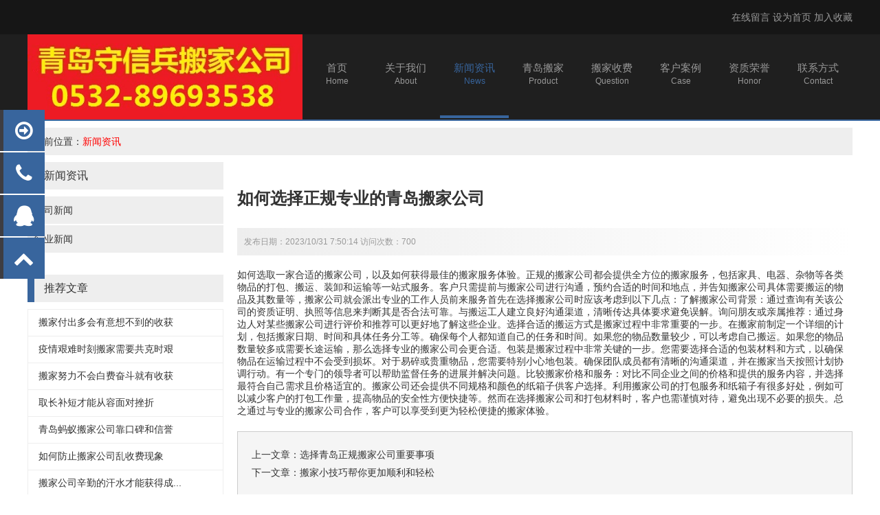

--- FILE ---
content_type: text/html; Charset=utf-8
request_url: http://www.qdmybygs.com/xinwenzixun/453.html
body_size: 5850
content:
<!DOCTYPE html PUBLIC "-//W3C//DTD XHTML 1.0 Transitional//EN" "http://www.w3.org/TR/xhtml1/DTD/xhtml1-transitional.dtd">
<html xmlns="http://www.w3.org/1999/xhtml">
<head>
<meta http-equiv="Content-Type" content="text/html; charset=utf-8" />
<title>如何选择正规专业的青岛搬家公司 - 如何选择正规专业的青岛搬家公司</title>
<meta name="keywords" content="青岛蚂蚁搬家电话，青岛搬家公司哪家好" />
<meta name="description" content="如何选取一家合适的搬家公司，以及如何获得最佳的搬家服务体验。正规的搬家公司都会提供全方位的搬家服务，包括家具、电器、杂物等各类物品的打包、搬运、装卸和运输等一站式服务。客户只需提前与搬家公司进行沟通，预约合适的时间和地点，并告知搬家公司具体需要搬运的物品及其数量等，搬家公司就会派出专业的工作人员前来服务首先在选择搬家公司时应该考虑到以下几点：了解搬家公司背景：通过查询有关该公司的资质证明、执照等信息来判断其是否合法可靠。" />
<link href="/plus/ui/ui.css" rel="stylesheet" type="text/css" />
<link href="/plus/ui/animate.css" rel="stylesheet" type="text/css" />
<link href="/plus/ui/font.css" rel="stylesheet" type="text/css" />
<link href="/template/1/style.css" rel="stylesheet" type="text/css" />
<script type="text/javascript" src="/plus/jquery-1.11.3.min.js"></script>
<script type="text/javascript" src="/plus/ui/ui.js"></script>
<script type="text/javascript" src="/plus/jquery.SuperSlide.2.1.1.js"></script>
<script type="text/javascript" src="/plus/jqthumb.min.js"></script>
<script type="text/javascript" src="/template/1/js/global.js"></script>
</head>
<body>
<div id="header_menu">
	<div class="container">
		<a href="/feedback.asp">在线留言</a>
		<a class="win-homepage" href="javascript:void(0);">设为首页</a>
		<a class="win-favorite" href="javascript:void(0);">加入收藏</a>
	</div>
</div>
<div id="header">
	<div class="container">
		<div id="left">
			<a href="http://www.qdmybygs.com"><img src="/uploadfiles/image/20251121/2025112111180212212.jpg" title="青岛老兵搬运服务公司-青岛搬家公司，青岛老兵搬家，青岛搬家电话" alt="青岛老兵搬运服务公司-青岛搬家公司，青岛老兵搬家，青岛搬家电话" /></a>
		</div>
		<div id="right">
			<ul id="nav">
				<li class="main home">
					<a href="/">
					<div class="name">首页</div>
					<div class="aname">Home</div>
					</a>
				</li>
				
				<li class="main">
					<a href="/guanyuwomen.html" target="_self">
						<div class="name">关于我们</div>
						<div class="aname">About</div>
					</a>
					
					<ul class="sub">
						
							<li><a href="/qiyewenhua.html" target="_self">企业文化</a></li>
						
							<li><a href="/lingdaozhici.html" target="_self">领导致辞</a></li>
						
					</ul>
					
				</li>
				
				<li class="main">
					<a class="current" href="/xinwenzixun.html" target="_self">
						<div class="name">新闻资讯</div>
						<div class="aname">News</div>
					</a>
					
					<ul class="sub">
						
							<li><a href="/gongsixinwen.html" target="_self">公司新闻 </a></li>
						
							<li><a href="/xingyexinwen.html" target="_self">行业新闻</a></li>
						
					</ul>
					
				</li>
				
				<li class="main">
					<a href="/qingdaobanjia.html" target="_self">
						<div class="name">青岛搬家</div>
						<div class="aname">Product</div>
					</a>
					
					<ul class="sub">
						
							<li><a href="/gerenjiatingbanjia.html" target="_self">个人家庭搬家</a></li>
						
							<li><a href="/gongsichangfangbanqian.html" target="_self">公司厂房搬迁</a></li>
						
							<li><a href="/jiajukongdiaochaizhuang.html" target="_self">家具空调拆装</a></li>
						
							<li><a href="/qingdaobanjiagongsi.html" target="_self">青岛搬家公司</a></li>
						
					</ul>
					
				</li>
				
				<li class="main">
					<a href="/banjiashoufei.html" target="_self">
						<div class="name">搬家收费</div>
						<div class="aname">Question</div>
					</a>
					
				</li>
				
				<li class="main">
					<a href="/kehuanli.html" target="_self">
						<div class="name">客户案例</div>
						<div class="aname">Case</div>
					</a>
					
				</li>
				
				<li class="main">
					<a href="/zizhirongyu.html" target="_self">
						<div class="name">资质荣誉</div>
						<div class="aname">Honor</div>
					</a>
					
				</li>
				
				<li class="main">
					<a href="/lianxifangshi.html" target="_self">
						<div class="name">联系方式</div>
						<div class="aname">Contact</div>
					</a>
					
				</li>
				
			</ul>
		</div>
		<div class="fc"></div>
	</div>
</div>

	<div class="container">
		<div class="current_location">当前位置：<a class="current" href="/xinwenzixun.html">新闻资讯</a></div>
		<div class="l20">
			<div class="x3">
				<div class="hd2">新闻资讯</div>
				<div class="bd2">
					<ul class="channel_list">
						<li><a href="/gongsixinwen.html">公司新闻</a></li><li><a href="/xingyexinwen.html">行业新闻</a></li>
					</ul>
				</div>
				<div class="hd2">推荐文章</div>
				<div class="bd2">
					<ul class="list-group">
						
						<li><a style="" href="/xinwenzixun/373.html" title="搬家付出多会有意想不到的收获">搬家付出多会有意想不到的收获</a></li>
						
						<li><a style="" href="/xinwenzixun/368.html" title="疫情艰难时刻搬家需要共克时艰">疫情艰难时刻搬家需要共克时艰</a></li>
						
						<li><a style="" href="/xingyexinwen/366.html" title="搬家努力不会白费奋斗就有收获">搬家努力不会白费奋斗就有收获</a></li>
						
						<li><a style="" href="/xinwenzixun/364.html" title="取长补短才能从容面对挫折">取长补短才能从容面对挫折</a></li>
						
						<li><a style="" href="/xingyexinwen/362.html" title="青岛蚂蚁搬家公司靠口碑和信誉">青岛蚂蚁搬家公司靠口碑和信誉</a></li>
						
						<li><a style="" href="/xingyexinwen/360.html" title="如何防止搬家公司乱收费现象">如何防止搬家公司乱收费现象</a></li>
						
						<li><a style="" href="/xingyexinwen/358.html" title="搬家公司辛勤的汗水才能获得成功">搬家公司辛勤的汗水才能获得成...</a></li>
						
						<li><a style="" href="/xingyexinwen/354.html" title="遇到难事心态放宽想要成功必须坚强">遇到难事心态放宽想要成功必须...</a></li>
						
					</ul>
				</div>
				<div class="hd2">热门文章</div>
				<div class="bd2">
					<ul class="list-group">
						
						<li><a style="" href="/xinwenzixun/373.html" title="搬家付出多会有意想不到的收获">搬家付出多会有意想不到的收获</a></li>
						
						<li><a style="" href="/xinwenzixun/368.html" title="疫情艰难时刻搬家需要共克时艰">疫情艰难时刻搬家需要共克时艰</a></li>
						
						<li><a style="" href="/xingyexinwen/366.html" title="搬家努力不会白费奋斗就有收获">搬家努力不会白费奋斗就有收获</a></li>
						
						<li><a style="" href="/xingyexinwen/362.html" title="青岛蚂蚁搬家公司靠口碑和信誉">青岛蚂蚁搬家公司靠口碑和信誉</a></li>
						
						<li><a style="" href="/xingyexinwen/361.html" title="正常搬家怎么样计算报价费用">正常搬家怎么样计算报价费用</a></li>
						
						<li><a style="" href="/xingyexinwen/360.html" title="如何防止搬家公司乱收费现象">如何防止搬家公司乱收费现象</a></li>
						
						<li><a style="" href="/xingyexinwen/358.html" title="搬家公司辛勤的汗水才能获得成功">搬家公司辛勤的汗水才能获得成...</a></li>
						
						<li><a style="" href="/xingyexinwen/354.html" title="遇到难事心态放宽想要成功必须坚强">遇到难事心态放宽想要成功必须...</a></li>
						
					</ul>
				</div>
			</div>
			<div class="x9">
				<div class="bd3">
					<h1 id="detail_title">如何选择正规专业的青岛搬家公司</h1>
					<p id="detail_intro">发布日期：2023/10/31 7:50:14 访问次数：700</p>
					
					
					<div id="detail_content"> 如何选取一家合适的搬家公司，以及如何获得最佳的搬家服务体验。正规的搬家公司都会提供全方位的搬家服务，包括家具、电器、杂物等各类物品的打包、搬运、装卸和运输等一站式服务。客户只需提前与搬家公司进行沟通，预约合适的时间和地点，并告知搬家公司具体需要搬运的物品及其数量等，搬家公司就会派出专业的工作人员前来服务首先在选择搬家公司时应该考虑到以下几点：了解搬家公司背景：通过查询有关该公司的资质证明、执照等信息来判断其是否合法可靠。与搬运工人建立良好沟通渠道，清晰传达具体要求避免误解。询问朋友或亲属推荐：通过身边人对某些搬家公司进行评价和推荐可以更好地了解这些企业。选择合适的搬运方式是搬家过程中非常重要的一步。在搬家前制定一个详细的计划，包括搬家日期、时间和具体任务分工等。确保每个人都知道自己的任务和时间。如果您的物品数量较少，可以考虑自己搬运。如果您的物品数量较多或需要长途运输，那么选择专业的搬家公司会更合适。包装是搬家过程中非常关键的一步。您需要选择合适的包装材料和方式，以确保物品在运输过程中不会受到损坏。对于易碎或贵重物品，您需要特别小心地包装。确保团队成员都有清晰的沟通渠道，并在搬家当天按照计划协调行动。有一个专门的领导者可以帮助监督任务的进展并解决问题。比较搬家价格和服务：对比不同企业之间的价格和提供的服务内容，并选择最符合自己需求且价格适宜的。搬家公司还会提供不同规格和颜色的纸箱子供客户选择。利用搬家公司的打包服务和纸箱子有很多好处，例如可以减少客户的打包工作量，提高物品的安全性方便快捷等。然而在选择搬家公司和打包材料时，客户也需谨慎对待，避免出现不必要的损失。总之通过与专业的搬家公司合作，客户可以享受到更为轻松便捷的搬家体验。 </div>
					<div id="detail_around">
						<p>上一文章：<a href="/xingyexinwen/454.html" title="选择青岛正规搬家公司重要事项">选择青岛正规搬家公司重要事项</a></p>
						<p>下一文章：<a href="/xingyexinwen/452.html" title="搬家小技巧帮你更加顺利和轻松">搬家小技巧帮你更加顺利和轻松</a></p>
					</div>
				</div>
			</div>
		</div>
	</div>
<div id="bottom_nav">
	<div class="container">
		<div class="l40">
		
			<div class="x">
				<div class="main"><a href="/guanyuwomen.html" target="_self">关于我们</a></div>
				
				<ul class="sub">
					
						<li><a href="/qiyewenhua.html" target="_self">企业文化</a></li>
					
						<li><a href="/lingdaozhici.html" target="_self">领导致辞</a></li>
					
				</ul>
				
			</div>
		
			<div class="x">
				<div class="main"><a href="/xinwenzixun.html" target="_self">新闻资讯</a></div>
				
				<ul class="sub">
					
						<li><a href="/gongsixinwen.html" target="_self">公司新闻 </a></li>
					
						<li><a href="/xingyexinwen.html" target="_self">行业新闻</a></li>
					
				</ul>
				
			</div>
		
			<div class="x">
				<div class="main"><a href="/qingdaobanjia.html" target="_self">青岛搬家</a></div>
				
				<ul class="sub">
					
						<li><a href="/gerenjiatingbanjia.html" target="_self">个人家庭搬家</a></li>
					
						<li><a href="/gongsichangfangbanqian.html" target="_self">公司厂房搬迁</a></li>
					
						<li><a href="/jiajukongdiaochaizhuang.html" target="_self">家具空调拆装</a></li>
					
						<li><a href="/qingdaobanjiagongsi.html" target="_self">青岛搬家公司</a></li>
					
				</ul>
				
			</div>
		
			<div class="x">
				<div class="main"><a href="/banjiashoufei.html" target="_self">搬家收费</a></div>
				
			</div>
		
			<div class="x">
				<div class="main"><a href="/kehuanli.html" target="_self">客户案例</a></div>
				
			</div>
		
			<div class="x">
				<div class="main"><a href="/zizhirongyu.html" target="_self">资质荣誉</a></div>
				
			</div>
		
			<div class="x">
				<div class="main"><a href="/lianxifangshi.html" target="_self">联系方式</a></div>
				
			</div>
		
		</div>
	</div>
</div>
<div id="footer">
	<div class="container">
		<div class="line">
			<p align="center">
	<a href="http://www.qdmybygs.com" target="_blank">青岛搬家公司</a>&nbsp;岛城守信兵搬家服务公司 版权所有 2010-20206 保留所有权利&nbsp;<a href="https://beian.miit.gov.cn/" target="_blank" style="white-space:normal;">鲁ICP备2024133363号-2</a> 
</p>
		</div>
	</div>
</div>

<div id="float">
	
	<div class="wrap custom">
		<span class="icon icon-arrow-circle-o-right"></span>
		<div class="content"><p>
	<span style="font-size:18px;">上班工作时间</span><span style="font-size:16px;"></span> 
</p>
<p>
	<span style="font-size:18px;">早6:00-晚20:00</span> 
</p>
<p>
	<span style="font-size:18px;">周六日正常上班</span> 
</p></div>
	</div>
	
	
	
	<div class="wrap phone">
		<span class="icon icon-phone"></span>
		<div class="content">13361280259</div>
	</div>
	
	
	<div class="wrap qq">
		<a href="http://wpa.qq.com/msgrd?v=3&uin=1051857453&site=qq&menu=yes"><span class="icon icon-qq"></span></a>
		<div class="content"><a href="http://wpa.qq.com/msgrd?v=3&uin=1051857453&site=qq&menu=yes">1051857453</a></div>
	</div>
	
	<div class="wrap gotop">
		<span class="icon icon-chevron-up "></span>
	</div>
</div>
<script type="text/javascript">
$(function(){
	//侧边漂浮
	var offsettop = $('#float').offset().top;
	$(window).scroll(function() {
		$('#float').animate({
			top: offsettop + $(window).scrollTop() + "px"
		}, {
			duration: 600,
			queue: false
		});
	});
	$('#float').slide({
		type: "menu",
		titCell: '.wrap',
		targetCell: '.content',
		effect: 'fade',
		delayTime: 0,
		triggerTime: 0
	});
	$('.gotop').click(function() {
		$('html,body').animate({
			scrollTop: '0px'
		}, 100);
	});
});
</script>


<script type="text/javascript">
$(function(){
	var thumbnail_width = $('.square_img').width();
	$('.square_img img').jqthumb({
		width:thumbnail_width,
		height:thumbnail_width
	});
});
</script>

</body>
</html>


--- FILE ---
content_type: text/css
request_url: http://www.qdmybygs.com/plus/ui/ui.css
body_size: 16911
content:
@charset "utf-8";
/*版本 2.0 2017-12-28*/
* { margin: 0; padding: 0; list-style: none; border: none; box-sizing: border-box; font-family: "Microsoft YaHei", "simsun", "Helvetica Neue", Arial, Helvetica, sans-serif; }
body { font-size: 14px; color: #333; background: #FFF; }
img { border: 0; vertical-align: bottom; max-width: 100%; }
h1, .h1 { font-size: 36px; padding: 18px 0; }
h2, .h2 { font-size: 28px; padding: 14px 0; }
h3, .h3 { font-size: 22px; padding: 11px 0; }
h4, .h4 { font-size: 18px; padding: 9px 0; }
h5, .h5 { font-size: 14px; padding: 7px 0; }
h6, .h6 { font-size: 12px; padding: 6px 0; }
hr { background: #EEE; color: #EEE; clear: both; float: none; width: 100%; height: 1px; margin: 10px 0; border: none; box-sizing: content-box; }
a { color: #333; text-decoration: none; }
p { line-height: 26px; }

/*12列布局*/
.container { max-width: 1200px; margin: 0 auto; }
.cm { max-width: 1024px; margin: 0 auto; }
.c1320 { max-width: 1320px; margin: 0 auto; }
.c1200 { max-width: 1200px; margin: 0 auto; }
.c1000 { max-width: 1000px; margin: 0 auto; }
.c980 { max-width: 980px; margin: 0 auto; }
.c640 { max-width: 640px; margin: 0 auto; }
.line { margin-left: 0 !important; margin-right: 0 !important; }
.l100 { margin-left: -50px !important; margin-right: -50px !important; }
.l90 { margin-left: -45px !important; margin-right: -45px !important; }
.l80 { margin-left: -40px !important; margin-right: -40px !important; }
.l70 { margin-left: -35px !important; margin-right: -35px !important; }
.l60 { margin-left: -30px !important; margin-right: -30px !important; }
.l50 { margin-left: -25px !important; margin-right: -25px !important; }
.l40 { margin-left: -20px !important; margin-right: -20px !important; }
.l30 { margin-left: -15px !important; margin-right: -15px !important; }
.l20 { margin-left: -10px !important; margin-right: -10px !important; }
.l10 { margin-left: -5px !important; margin-right: -5px !important; }
.l8 { margin-left: -4px !important; margin-right: -4px !important; }
.l6 { margin-left: -3px !important; margin-right: -3px !important; }
.l4 { margin-left: -2px !important; margin-right: -2px !important; }
.l2 { margin-left: -1px !important; margin-right: -1px !important; }

.line:after { clear: both; content: " "; display: block; height: 0; overflow: hidden; visibility: hidden }
.l100:after { clear: both; content: " "; display: block; height: 0; overflow: hidden; visibility: hidden }
.l90:after { clear: both; content: " "; display: block; height: 0; overflow: hidden; visibility: hidden }
.l80:after { clear: both; content: " "; display: block; height: 0; overflow: hidden; visibility: hidden }
.l70:after { clear: both; content: " "; display: block; height: 0; overflow: hidden; visibility: hidden }
.l60:after { clear: both; content: " "; display: block; height: 0; overflow: hidden; visibility: hidden }
.l50:after { clear: both; content: " "; display: block; height: 0; overflow: hidden; visibility: hidden }
.l40:after { clear: both; content: " "; display: block; height: 0; overflow: hidden; visibility: hidden }
.l30:after { clear: both; content: " "; display: block; height: 0; overflow: hidden; visibility: hidden }
.l20:after { clear: both; content: " "; display: block; height: 0; overflow: hidden; visibility: hidden }
.l10:after { clear: both; content: " "; display: block; height: 0; overflow: hidden; visibility: hidden }
.l8:after { clear: both; content: " "; display: block; height: 0; overflow: hidden; visibility: hidden }
.l6:after { clear: both; content: " "; display: block; height: 0; overflow: hidden; visibility: hidden }
.l4:after { clear: both; content: " "; display: block; height: 0; overflow: hidden; visibility: hidden }
.l2:after { clear: both; content: " "; display: block; height: 0; overflow: hidden; visibility: hidden }

.l100>.x, .l100>.x1, .l100>.x2, .l100>.x3, .l100>.x4, .l100>.x5, .l100>.x6, .l100>.x7, .l100>.x8, .l100>.x9, .l100>.x10, .l100>.x11, .l100>.x12 { position: relative; min-height: 1px; padding-right: 50px; padding-left: 50px; }
.l90>.x, .l90>.x1, .l90>.x2, .l90>.x3, .l90>.x4, .l90>.x5, .l90>.x6, .l90>.x7, .l90>.x8, .l90>.x9, .l90>.x10, .l90>.x11, .l90>.x12 { position: relative; min-height: 1px; padding-right: 45px; padding-left: 45px; }
.l80>.x, .l80>.x1, .l80>.x2, .l80>.x3, .l80>.x4, .l80>.x5, .l80>.x6, .l80>.x7, .l80>.x8, .l80>.x9, .l80>.x10, .l80>.x11, .l80>.x12 { position: relative; min-height: 1px; padding-right: 40px; padding-left: 40px; }
.l70>.x, .l70>.x1, .l70>.x2, .l70>.x3, .l70>.x4, .l70>.x5, .l70>.x6, .l70>.x7, .l70>.x8, .l70>.x9, .l70>.x10, .l70>.x11, .l70>.x12 { position: relative; min-height: 1px; padding-right: 35px; padding-left: 35px; }
.l60>.x, .l60>.x1, .l60>.x2, .l60>.x3, .l60>.x4, .l60>.x5, .l60>.x6, .l60>.x7, .l60>.x8, .l60>.x9, .l60>.x10, .l60>.x11, .l60>.x12 { position: relative; min-height: 1px; padding-right: 30px; padding-left: 30px; }
.l50>.x, .l50>.x1, .l50>.x2, .l50>.x3, .l50>.x4, .l50>.x5, .l50>.x6, .l50>.x7, .l50>.x8, .l50>.x9, .l50>.x10, .l50>.x11, .l50>.x12 { position: relative; min-height: 1px; padding-right: 25px; padding-left: 25px; }
.l40>.x, .l40>.x1, .l40>.x2, .l40>.x3, .l40>.x4, .l40>.x5, .l40>.x6, .l40>.x7, .l40>.x8, .l40>.x9, .l40>.x10, .l40>.x11, .l40>.x12 { position: relative; min-height: 1px; padding-right: 20px; padding-left: 20px; }
.l30>.x, .l30>.x1, .l30>.x2, .l30>.x3, .l30>.x4, .l30>.x5, .l30>.x6, .l30>.x7, .l30>.x8, .l30>.x9, .l30>.x10, .l30>.x11, .l30>.x12 { position: relative; min-height: 1px; padding-right: 15px; padding-left: 15px; }
.l20>.x, .l20>.x1, .l20>.x2, .l20>.x3, .l20>.x4, .l20>.x5, .l20>.x6, .l20>.x7, .l20>.x8, .l20>.x9, .l20>.x10, .l20>.x11, .l20>.x12 { position: relative; min-height: 1px; padding-right: 10px; padding-left: 10px; }
.l10>.x, .l10>.x1, .l10>.x2, .l10>.x3, .l10>.x4, .l10>.x5, .l10>.x6, .l10>.x7, .l10>.x8, .l10>.x9, .l10>.x10, .l10>.x11, .l10>.x12 { position: relative; min-height: 1px; padding-right: 5px; padding-left: 5px; }
.l8>.x, .l8>.x1, .l8>.x2, .l8>.x3, .l8>.x4, .l8>.x5, .l8>.x6, .l8>.x7, .l8>.x8, .l8>.x9, .l8>.x10, .l8>.x11, .l8>.x12 { position: relative; min-height: 1px; padding-right: 4px; padding-left: 4px; }
.l6>.x, .l6>.x1, .l6>.x2, .l6>.x3, .l6>.x4, .l6>.x5, .l6>.x6, .l6>.x7, .l6>.x8, .l6>.x9, .l6>.x10, .l6>.x11, .l6>.x12 { position: relative; min-height: 1px; padding-right: 3px; padding-left: 3px; }
.l4>.x, .l4>.x1, .l4>.x2, .l4>.x3, .l4>.x4, .l4>.x5, .l4>.x6, .l4>.x7, .l4>.x8, .l4>.x9, .l4>.x10, .l4>.x11, .l4>.x12 { position: relative; min-height: 1px; padding-right: 2px; padding-left: 2px; }
.l2>.x, .l2>.x1, .l2>.x2, .l2>.x3, .l2>.x4, .l2>.x5, .l2>.x6, .l2>.x7, .l2>.x8, .l2>.x9, .l2>.x10, .l2>.x11, .l2>.x12 { position: relative; min-height: 1px; padding-right: 1px; padding-left: 1px; }
.line>.x, .line>.x1, .line>.x2, .line>.x3, .line>.x4, .line>.x5, .line>.x6, .line>.x7, .line>.x8, .line>.x9, .line>.x10, .line>.x11, .line>.x12 { position: relative; min-height: 1px; padding-right: 0; padding-left: 0; }
.x, .x1, .x2, .x3, .x4, .x5, .x6, .x7, .x8, .x9, .x10, .x11, .x12 { float: left; position: relative; min-height: 1px; }
.lr>.x, .lr>.x1, .lr>.x2, .lr>.x3, .lr>.x4, .lr>.x5, .lr>.x6, .lr>.x7, .lr>.x8, .lr>.x9, .lr>.x10, .lr>.x11, .lr>.x12 { float: right; }
.x1 { width: 8.33333333%; }
.x2 { width: 16.66666667%; }
.x3 { width: 25%; }
.x4 { width: 33.33333333%; }
.x5 { width: 41.66666667%; }
.x6 { width: 50%; }
.x7 { width: 58.33333333%; }
.x8 { width: 66.66666667%; }
.x9 { width: 75%; }
.x10 { width: 83.33333333%; }
.x11 { width: 91.66666667%; }
.x12 { width: 100%; }
.xl0 { margin-left: 0; }
.xl1 { margin-left: 8.33333333%; }
.xl2 { margin-left: 16.66666667%; }
.xl3 { margin-left: 25%; }
.xl4 { margin-left: 33.33333333%; }
.xl5 { margin-left: 41.66666667%; }
.xl6 { margin-left: 50%; }
.xl7 { margin-left: 58.33333333%; }
.xl8 { margin-left: 66.66666667%; }
.xl9 { margin-left: 75%; }
.xl10 { margin-left: 83.33333333%; }
.xl11 { margin-left: 91.66666667%; }
.xl12 { margin-left: 100%; }

/*120列布局*/
.l100>.xx, .l100>.xx1, .l100>.xx2, .l100>.xx3, .l100>.xx4, .l100>.xx5, .l100>.xx6, .l100>.xx7, .l100>.xx8, .l100>.xx9, .l100>.xx10, .l100>.xx11, .l100>.xx12, .l100>.xx13, .l100>.xx14, .l100>.xx15, .l100>.xx16, .l100>.xx17, .l100>.xx18, .l100>.xx19, .l100>.xx20, .l100>.xx21, .l100>.xx22, .l100>.xx23, .l100>.xx24, .l100>.xx25, .l100>.xx26, .l100>.xx27, .l100>.xx28, .l100>.xx29, .l100>.xx30, .l100>.xx31, .l100>.xx32, .l100>.xx33, .l100>.xx34, .l100>.xx35, .l100>.xx36, .l100>.xx37, .l100>.xx38, .l100>.xx39, .l100>.xx40, .l100>.xx41, .l100>.xx42, .l100>.xx43, .l100>.xx44, .l100>.xx45, .l100>.xx46, .l100>.xx47, .l100>.xx48, .l100>.xx49, .l100>.xx50, .l100>.xx51, .l100>.xx52, .l100>.xx53, .l100>.xx54, .l100>.xx55, .l100>.xx56, .l100>.xx57, .l100>.xx58, .l100>.xx59, .l100>.xx60, .l100>.xx61, .l100>.xx62, .l100>.xx63, .l100>.xx64, .l100>.xx65, .l100>.xx66, .l100>.xx67, .l100>.xx68, .l100>.xx69, .l100>.xx70, .l100>.xx71, .l100>.xx72, .l100>.xx73, .l100>.xx74, .l100>.xx75, .l100>.xx76, .l100>.xx77, .l100>.xx78, .l100>.xx79, .l100>.xx80, .l100>.xx81, .l100>.xx82, .l100>.xx83, .l100>.xx84, .l100>.xx85, .l100>.xx86, .l100>.xx87, .l100>.xx88, .l100>.xx89, .l100>.xx90, .l100>.xx91, .l100>.xx92, .l100>.xx93, .l100>.xx94, .l100>.xx95, .l100>.xx96, .l100>.xx97, .l100>.xx98, .l100>.xx99, .l100>.xx100, .l100>.xx101, .l100>.xx102, .l100>.xx103, .l100>.xx104, .l100>.xx105, .l100>.xx106, .l100>.xx107, .l100>.xx108, .l100>.xx109, .l100>.xx110, .l100>.xx111, .l100>.xx112, .l100>.xx113, .l100>.xx114, .l100>.xx115, .l100>.xx116, .l100>.xx117, .l100>.xx118, .l100>.xx119, .l100>.xx120 { position: relative; min-height: 1px; padding-right: 50px; padding-left: 50px; }
.l90>.xx, .l90>.xx1, .l90>.xx2, .l90>.xx3, .l90>.xx4, .l90>.xx5, .l90>.xx6, .l90>.xx7, .l90>.xx8, .l90>.xx9, .l90>.xx10, .l90>.xx11, .l90>.xx12, .l90>.xx13, .l90>.xx14, .l90>.xx15, .l90>.xx16, .l90>.xx17, .l90>.xx18, .l90>.xx19, .l90>.xx20, .l90>.xx21, .l90>.xx22, .l90>.xx23, .l90>.xx24, .l90>.xx25, .l90>.xx26, .l90>.xx27, .l90>.xx28, .l90>.xx29, .l90>.xx30, .l90>.xx31, .l90>.xx32, .l90>.xx33, .l90>.xx34, .l90>.xx35, .l90>.xx36, .l90>.xx37, .l90>.xx38, .l90>.xx39, .l90>.xx40, .l90>.xx41, .l90>.xx42, .l90>.xx43, .l90>.xx44, .l90>.xx45, .l90>.xx46, .l90>.xx47, .l90>.xx48, .l90>.xx49, .l90>.xx50, .l90>.xx51, .l90>.xx52, .l90>.xx53, .l90>.xx54, .l90>.xx55, .l90>.xx56, .l90>.xx57, .l90>.xx58, .l90>.xx59, .l90>.xx60, .l90>.xx61, .l90>.xx62, .l90>.xx63, .l90>.xx64, .l90>.xx65, .l90>.xx66, .l90>.xx67, .l90>.xx68, .l90>.xx69, .l90>.xx70, .l90>.xx71, .l90>.xx72, .l90>.xx73, .l90>.xx74, .l90>.xx75, .l90>.xx76, .l90>.xx77, .l90>.xx78, .l90>.xx79, .l90>.xx80, .l90>.xx81, .l90>.xx82, .l90>.xx83, .l90>.xx84, .l90>.xx85, .l90>.xx86, .l90>.xx87, .l90>.xx88, .l90>.xx89, .l90>.xx90, .l90>.xx91, .l90>.xx92, .l90>.xx93, .l90>.xx94, .l90>.xx95, .l90>.xx96, .l90>.xx97, .l90>.xx98, .l90>.xx99, .l90>.xx100, .l90>.xx101, .l90>.xx102, .l90>.xx103, .l90>.xx104, .l90>.xx105, .l90>.xx106, .l90>.xx107, .l90>.xx108, .l90>.xx109, .l90>.xx110, .l90>.xx111, .l90>.xx112, .l90>.xx113, .l90>.xx114, .l90>.xx115, .l90>.xx116, .l90>.xx117, .l90>.xx118, .l90>.xx119, .l90>.xx120 { position: relative; min-height: 1px; padding-right: 45px; padding-left: 45px; }
.l80>.xx, .l80>.xx1, .l80>.xx2, .l80>.xx3, .l80>.xx4, .l80>.xx5, .l80>.xx6, .l80>.xx7, .l80>.xx8, .l80>.xx9, .l80>.xx10, .l80>.xx11, .l80>.xx12, .l80>.xx13, .l80>.xx14, .l80>.xx15, .l80>.xx16, .l80>.xx17, .l80>.xx18, .l80>.xx19, .l80>.xx20, .l80>.xx21, .l80>.xx22, .l80>.xx23, .l80>.xx24, .l80>.xx25, .l80>.xx26, .l80>.xx27, .l80>.xx28, .l80>.xx29, .l80>.xx30, .l80>.xx31, .l80>.xx32, .l80>.xx33, .l80>.xx34, .l80>.xx35, .l80>.xx36, .l80>.xx37, .l80>.xx38, .l80>.xx39, .l80>.xx40, .l80>.xx41, .l80>.xx42, .l80>.xx43, .l80>.xx44, .l80>.xx45, .l80>.xx46, .l80>.xx47, .l80>.xx48, .l80>.xx49, .l80>.xx50, .l80>.xx51, .l80>.xx52, .l80>.xx53, .l80>.xx54, .l80>.xx55, .l80>.xx56, .l80>.xx57, .l80>.xx58, .l80>.xx59, .l80>.xx60, .l80>.xx61, .l80>.xx62, .l80>.xx63, .l80>.xx64, .l80>.xx65, .l80>.xx66, .l80>.xx67, .l80>.xx68, .l80>.xx69, .l80>.xx70, .l80>.xx71, .l80>.xx72, .l80>.xx73, .l80>.xx74, .l80>.xx75, .l80>.xx76, .l80>.xx77, .l80>.xx78, .l80>.xx79, .l80>.xx80, .l80>.xx81, .l80>.xx82, .l80>.xx83, .l80>.xx84, .l80>.xx85, .l80>.xx86, .l80>.xx87, .l80>.xx88, .l80>.xx89, .l80>.xx90, .l80>.xx91, .l80>.xx92, .l80>.xx93, .l80>.xx94, .l80>.xx95, .l80>.xx96, .l80>.xx97, .l80>.xx98, .l80>.xx99, .l80>.xx100, .l80>.xx101, .l80>.xx102, .l80>.xx103, .l80>.xx104, .l80>.xx105, .l80>.xx106, .l80>.xx107, .l80>.xx108, .l80>.xx109, .l80>.xx110, .l80>.xx111, .l80>.xx112, .l80>.xx113, .l80>.xx114, .l80>.xx115, .l80>.xx116, .l80>.xx117, .l80>.xx118, .l80>.xx119, .l80>.xx120 { position: relative; min-height: 1px; padding-right: 40px; padding-left: 40px; }
.l70>.xx, .l70>.xx1, .l70>.xx2, .l70>.xx3, .l70>.xx4, .l70>.xx5, .l70>.xx6, .l70>.xx7, .l70>.xx8, .l70>.xx9, .l70>.xx10, .l70>.xx11, .l70>.xx12, .l70>.xx13, .l70>.xx14, .l70>.xx15, .l70>.xx16, .l70>.xx17, .l70>.xx18, .l70>.xx19, .l70>.xx20, .l70>.xx21, .l70>.xx22, .l70>.xx23, .l70>.xx24, .l70>.xx25, .l70>.xx26, .l70>.xx27, .l70>.xx28, .l70>.xx29, .l70>.xx30, .l70>.xx31, .l70>.xx32, .l70>.xx33, .l70>.xx34, .l70>.xx35, .l70>.xx36, .l70>.xx37, .l70>.xx38, .l70>.xx39, .l70>.xx40, .l70>.xx41, .l70>.xx42, .l70>.xx43, .l70>.xx44, .l70>.xx45, .l70>.xx46, .l70>.xx47, .l70>.xx48, .l70>.xx49, .l70>.xx50, .l70>.xx51, .l70>.xx52, .l70>.xx53, .l70>.xx54, .l70>.xx55, .l70>.xx56, .l70>.xx57, .l70>.xx58, .l70>.xx59, .l70>.xx60, .l70>.xx61, .l70>.xx62, .l70>.xx63, .l70>.xx64, .l70>.xx65, .l70>.xx66, .l70>.xx67, .l70>.xx68, .l70>.xx69, .l70>.xx70, .l70>.xx71, .l70>.xx72, .l70>.xx73, .l70>.xx74, .l70>.xx75, .l70>.xx76, .l70>.xx77, .l70>.xx78, .l70>.xx79, .l70>.xx80, .l70>.xx81, .l70>.xx82, .l70>.xx83, .l70>.xx84, .l70>.xx85, .l70>.xx86, .l70>.xx87, .l70>.xx88, .l70>.xx89, .l70>.xx90, .l70>.xx91, .l70>.xx92, .l70>.xx93, .l70>.xx94, .l70>.xx95, .l70>.xx96, .l70>.xx97, .l70>.xx98, .l70>.xx99, .l70>.xx100, .l70>.xx101, .l70>.xx102, .l70>.xx103, .l70>.xx104, .l70>.xx105, .l70>.xx106, .l70>.xx107, .l70>.xx108, .l70>.xx109, .l70>.xx110, .l70>.xx111, .l70>.xx112, .l70>.xx113, .l70>.xx114, .l70>.xx115, .l70>.xx116, .l70>.xx117, .l70>.xx118, .l70>.xx119, .l70>.xx120 { position: relative; min-height: 1px; padding-right: 35px; padding-left: 35px; }
.l60>.xx, .l60>.xx1, .l60>.xx2, .l60>.xx3, .l60>.xx4, .l60>.xx5, .l60>.xx6, .l60>.xx7, .l60>.xx8, .l60>.xx9, .l60>.xx10, .l60>.xx11, .l60>.xx12, .l60>.xx13, .l60>.xx14, .l60>.xx15, .l60>.xx16, .l60>.xx17, .l60>.xx18, .l60>.xx19, .l60>.xx20, .l60>.xx21, .l60>.xx22, .l60>.xx23, .l60>.xx24, .l60>.xx25, .l60>.xx26, .l60>.xx27, .l60>.xx28, .l60>.xx29, .l60>.xx30, .l60>.xx31, .l60>.xx32, .l60>.xx33, .l60>.xx34, .l60>.xx35, .l60>.xx36, .l60>.xx37, .l60>.xx38, .l60>.xx39, .l60>.xx40, .l60>.xx41, .l60>.xx42, .l60>.xx43, .l60>.xx44, .l60>.xx45, .l60>.xx46, .l60>.xx47, .l60>.xx48, .l60>.xx49, .l60>.xx50, .l60>.xx51, .l60>.xx52, .l60>.xx53, .l60>.xx54, .l60>.xx55, .l60>.xx56, .l60>.xx57, .l60>.xx58, .l60>.xx59, .l60>.xx60, .l60>.xx61, .l60>.xx62, .l60>.xx63, .l60>.xx64, .l60>.xx65, .l60>.xx66, .l60>.xx67, .l60>.xx68, .l60>.xx69, .l60>.xx70, .l60>.xx71, .l60>.xx72, .l60>.xx73, .l60>.xx74, .l60>.xx75, .l60>.xx76, .l60>.xx77, .l60>.xx78, .l60>.xx79, .l60>.xx80, .l60>.xx81, .l60>.xx82, .l60>.xx83, .l60>.xx84, .l60>.xx85, .l60>.xx86, .l60>.xx87, .l60>.xx88, .l60>.xx89, .l60>.xx90, .l60>.xx91, .l60>.xx92, .l60>.xx93, .l60>.xx94, .l60>.xx95, .l60>.xx96, .l60>.xx97, .l60>.xx98, .l60>.xx99, .l60>.xx100, .l60>.xx101, .l60>.xx102, .l60>.xx103, .l60>.xx104, .l60>.xx105, .l60>.xx106, .l60>.xx107, .l60>.xx108, .l60>.xx109, .l60>.xx110, .l60>.xx111, .l60>.xx112, .l60>.xx113, .l60>.xx114, .l60>.xx115, .l60>.xx116, .l60>.xx117, .l60>.xx118, .l60>.xx119, .l60>.xx120 { position: relative; min-height: 1px; padding-right: 30px; padding-left: 30px; }
.l50>.xx, .l50>.xx1, .l50>.xx2, .l50>.xx3, .l50>.xx4, .l50>.xx5, .l50>.xx6, .l50>.xx7, .l50>.xx8, .l50>.xx9, .l50>.xx10, .l50>.xx11, .l50>.xx12, .l50>.xx13, .l50>.xx14, .l50>.xx15, .l50>.xx16, .l50>.xx17, .l50>.xx18, .l50>.xx19, .l50>.xx20, .l50>.xx21, .l50>.xx22, .l50>.xx23, .l50>.xx24, .l50>.xx25, .l50>.xx26, .l50>.xx27, .l50>.xx28, .l50>.xx29, .l50>.xx30, .l50>.xx31, .l50>.xx32, .l50>.xx33, .l50>.xx34, .l50>.xx35, .l50>.xx36, .l50>.xx37, .l50>.xx38, .l50>.xx39, .l50>.xx40, .l50>.xx41, .l50>.xx42, .l50>.xx43, .l50>.xx44, .l50>.xx45, .l50>.xx46, .l50>.xx47, .l50>.xx48, .l50>.xx49, .l50>.xx50, .l50>.xx51, .l50>.xx52, .l50>.xx53, .l50>.xx54, .l50>.xx55, .l50>.xx56, .l50>.xx57, .l50>.xx58, .l50>.xx59, .l50>.xx60, .l50>.xx61, .l50>.xx62, .l50>.xx63, .l50>.xx64, .l50>.xx65, .l50>.xx66, .l50>.xx67, .l50>.xx68, .l50>.xx69, .l50>.xx70, .l50>.xx71, .l50>.xx72, .l50>.xx73, .l50>.xx74, .l50>.xx75, .l50>.xx76, .l50>.xx77, .l50>.xx78, .l50>.xx79, .l50>.xx80, .l50>.xx81, .l50>.xx82, .l50>.xx83, .l50>.xx84, .l50>.xx85, .l50>.xx86, .l50>.xx87, .l50>.xx88, .l50>.xx89, .l50>.xx90, .l50>.xx91, .l50>.xx92, .l50>.xx93, .l50>.xx94, .l50>.xx95, .l50>.xx96, .l50>.xx97, .l50>.xx98, .l50>.xx99, .l50>.xx100, .l50>.xx101, .l50>.xx102, .l50>.xx103, .l50>.xx104, .l50>.xx105, .l50>.xx106, .l50>.xx107, .l50>.xx108, .l50>.xx109, .l50>.xx110, .l50>.xx111, .l50>.xx112, .l50>.xx113, .l50>.xx114, .l50>.xx115, .l50>.xx116, .l50>.xx117, .l50>.xx118, .l50>.xx119, .l50>.xx120 { position: relative; min-height: 1px; padding-right: 25px; padding-left: 25px; }
.l40>.xx, .l40>.xx1, .l40>.xx2, .l40>.xx3, .l40>.xx4, .l40>.xx5, .l40>.xx6, .l40>.xx7, .l40>.xx8, .l40>.xx9, .l40>.xx10, .l40>.xx11, .l40>.xx12, .l40>.xx13, .l40>.xx14, .l40>.xx15, .l40>.xx16, .l40>.xx17, .l40>.xx18, .l40>.xx19, .l40>.xx20, .l40>.xx21, .l40>.xx22, .l40>.xx23, .l40>.xx24, .l40>.xx25, .l40>.xx26, .l40>.xx27, .l40>.xx28, .l40>.xx29, .l40>.xx30, .l40>.xx31, .l40>.xx32, .l40>.xx33, .l40>.xx34, .l40>.xx35, .l40>.xx36, .l40>.xx37, .l40>.xx38, .l40>.xx39, .l40>.xx40, .l40>.xx41, .l40>.xx42, .l40>.xx43, .l40>.xx44, .l40>.xx45, .l40>.xx46, .l40>.xx47, .l40>.xx48, .l40>.xx49, .l40>.xx50, .l40>.xx51, .l40>.xx52, .l40>.xx53, .l40>.xx54, .l40>.xx55, .l40>.xx56, .l40>.xx57, .l40>.xx58, .l40>.xx59, .l40>.xx60, .l40>.xx61, .l40>.xx62, .l40>.xx63, .l40>.xx64, .l40>.xx65, .l40>.xx66, .l40>.xx67, .l40>.xx68, .l40>.xx69, .l40>.xx70, .l40>.xx71, .l40>.xx72, .l40>.xx73, .l40>.xx74, .l40>.xx75, .l40>.xx76, .l40>.xx77, .l40>.xx78, .l40>.xx79, .l40>.xx80, .l40>.xx81, .l40>.xx82, .l40>.xx83, .l40>.xx84, .l40>.xx85, .l40>.xx86, .l40>.xx87, .l40>.xx88, .l40>.xx89, .l40>.xx90, .l40>.xx91, .l40>.xx92, .l40>.xx93, .l40>.xx94, .l40>.xx95, .l40>.xx96, .l40>.xx97, .l40>.xx98, .l40>.xx99, .l40>.xx100, .l40>.xx101, .l40>.xx102, .l40>.xx103, .l40>.xx104, .l40>.xx105, .l40>.xx106, .l40>.xx107, .l40>.xx108, .l40>.xx109, .l40>.xx110, .l40>.xx111, .l40>.xx112, .l40>.xx113, .l40>.xx114, .l40>.xx115, .l40>.xx116, .l40>.xx117, .l40>.xx118, .l40>.xx119, .l40>.xx120 { position: relative; min-height: 1px; padding-right: 20px; padding-left: 20px; }
.l30>.xx, .l30>.xx1, .l30>.xx2, .l30>.xx3, .l30>.xx4, .l30>.xx5, .l30>.xx6, .l30>.xx7, .l30>.xx8, .l30>.xx9, .l30>.xx10, .l30>.xx11, .l30>.xx12, .l30>.xx13, .l30>.xx14, .l30>.xx15, .l30>.xx16, .l30>.xx17, .l30>.xx18, .l30>.xx19, .l30>.xx20, .l30>.xx21, .l30>.xx22, .l30>.xx23, .l30>.xx24, .l30>.xx25, .l30>.xx26, .l30>.xx27, .l30>.xx28, .l30>.xx29, .l30>.xx30, .l30>.xx31, .l30>.xx32, .l30>.xx33, .l30>.xx34, .l30>.xx35, .l30>.xx36, .l30>.xx37, .l30>.xx38, .l30>.xx39, .l30>.xx40, .l30>.xx41, .l30>.xx42, .l30>.xx43, .l30>.xx44, .l30>.xx45, .l30>.xx46, .l30>.xx47, .l30>.xx48, .l30>.xx49, .l30>.xx50, .l30>.xx51, .l30>.xx52, .l30>.xx53, .l30>.xx54, .l30>.xx55, .l30>.xx56, .l30>.xx57, .l30>.xx58, .l30>.xx59, .l30>.xx60, .l30>.xx61, .l30>.xx62, .l30>.xx63, .l30>.xx64, .l30>.xx65, .l30>.xx66, .l30>.xx67, .l30>.xx68, .l30>.xx69, .l30>.xx70, .l30>.xx71, .l30>.xx72, .l30>.xx73, .l30>.xx74, .l30>.xx75, .l30>.xx76, .l30>.xx77, .l30>.xx78, .l30>.xx79, .l30>.xx80, .l30>.xx81, .l30>.xx82, .l30>.xx83, .l30>.xx84, .l30>.xx85, .l30>.xx86, .l30>.xx87, .l30>.xx88, .l30>.xx89, .l30>.xx90, .l30>.xx91, .l30>.xx92, .l30>.xx93, .l30>.xx94, .l30>.xx95, .l30>.xx96, .l30>.xx97, .l30>.xx98, .l30>.xx99, .l30>.xx100, .l30>.xx101, .l30>.xx102, .l30>.xx103, .l30>.xx104, .l30>.xx105, .l30>.xx106, .l30>.xx107, .l30>.xx108, .l30>.xx109, .l30>.xx110, .l30>.xx111, .l30>.xx112, .l30>.xx113, .l30>.xx114, .l30>.xx115, .l30>.xx116, .l30>.xx117, .l30>.xx118, .l30>.xx119, .l30>.xx120 { position: relative; min-height: 1px; padding-right: 15px; padding-left: 15px; }
.l20>.xx, .l20>.xx1, .l20>.xx2, .l20>.xx3, .l20>.xx4, .l20>.xx5, .l20>.xx6, .l20>.xx7, .l20>.xx8, .l20>.xx9, .l20>.xx10, .l20>.xx11, .l20>.xx12, .l20>.xx13, .l20>.xx14, .l20>.xx15, .l20>.xx16, .l20>.xx17, .l20>.xx18, .l20>.xx19, .l20>.xx20, .l20>.xx21, .l20>.xx22, .l20>.xx23, .l20>.xx24, .l20>.xx25, .l20>.xx26, .l20>.xx27, .l20>.xx28, .l20>.xx29, .l20>.xx30, .l20>.xx31, .l20>.xx32, .l20>.xx33, .l20>.xx34, .l20>.xx35, .l20>.xx36, .l20>.xx37, .l20>.xx38, .l20>.xx39, .l20>.xx40, .l20>.xx41, .l20>.xx42, .l20>.xx43, .l20>.xx44, .l20>.xx45, .l20>.xx46, .l20>.xx47, .l20>.xx48, .l20>.xx49, .l20>.xx50, .l20>.xx51, .l20>.xx52, .l20>.xx53, .l20>.xx54, .l20>.xx55, .l20>.xx56, .l20>.xx57, .l20>.xx58, .l20>.xx59, .l20>.xx60, .l20>.xx61, .l20>.xx62, .l20>.xx63, .l20>.xx64, .l20>.xx65, .l20>.xx66, .l20>.xx67, .l20>.xx68, .l20>.xx69, .l20>.xx70, .l20>.xx71, .l20>.xx72, .l20>.xx73, .l20>.xx74, .l20>.xx75, .l20>.xx76, .l20>.xx77, .l20>.xx78, .l20>.xx79, .l20>.xx80, .l20>.xx81, .l20>.xx82, .l20>.xx83, .l20>.xx84, .l20>.xx85, .l20>.xx86, .l20>.xx87, .l20>.xx88, .l20>.xx89, .l20>.xx90, .l20>.xx91, .l20>.xx92, .l20>.xx93, .l20>.xx94, .l20>.xx95, .l20>.xx96, .l20>.xx97, .l20>.xx98, .l20>.xx99, .l20>.xx100, .l20>.xx101, .l20>.xx102, .l20>.xx103, .l20>.xx104, .l20>.xx105, .l20>.xx106, .l20>.xx107, .l20>.xx108, .l20>.xx109, .l20>.xx110, .l20>.xx111, .l20>.xx112, .l20>.xx113, .l20>.xx114, .l20>.xx115, .l20>.xx116, .l20>.xx117, .l20>.xx118, .l20>.xx119, .l20>.xx120 { position: relative; min-height: 1px; padding-right: 10px; padding-left: 10px; }
.l10>.xx, .l10>.xx1, .l10>.xx2, .l10>.xx3, .l10>.xx4, .l10>.xx5, .l10>.xx6, .l10>.xx7, .l10>.xx8, .l10>.xx9, .l10>.xx10, .l10>.xx11, .l10>.xx12, .l10>.xx13, .l10>.xx14, .l10>.xx15, .l10>.xx16, .l10>.xx17, .l10>.xx18, .l10>.xx19, .l10>.xx20, .l10>.xx21, .l10>.xx22, .l10>.xx23, .l10>.xx24, .l10>.xx25, .l10>.xx26, .l10>.xx27, .l10>.xx28, .l10>.xx29, .l10>.xx30, .l10>.xx31, .l10>.xx32, .l10>.xx33, .l10>.xx34, .l10>.xx35, .l10>.xx36, .l10>.xx37, .l10>.xx38, .l10>.xx39, .l10>.xx40, .l10>.xx41, .l10>.xx42, .l10>.xx43, .l10>.xx44, .l10>.xx45, .l10>.xx46, .l10>.xx47, .l10>.xx48, .l10>.xx49, .l10>.xx50, .l10>.xx51, .l10>.xx52, .l10>.xx53, .l10>.xx54, .l10>.xx55, .l10>.xx56, .l10>.xx57, .l10>.xx58, .l10>.xx59, .l10>.xx60, .l10>.xx61, .l10>.xx62, .l10>.xx63, .l10>.xx64, .l10>.xx65, .l10>.xx66, .l10>.xx67, .l10>.xx68, .l10>.xx69, .l10>.xx70, .l10>.xx71, .l10>.xx72, .l10>.xx73, .l10>.xx74, .l10>.xx75, .l10>.xx76, .l10>.xx77, .l10>.xx78, .l10>.xx79, .l10>.xx80, .l10>.xx81, .l10>.xx82, .l10>.xx83, .l10>.xx84, .l10>.xx85, .l10>.xx86, .l10>.xx87, .l10>.xx88, .l10>.xx89, .l10>.xx90, .l10>.xx91, .l10>.xx92, .l10>.xx93, .l10>.xx94, .l10>.xx95, .l10>.xx96, .l10>.xx97, .l10>.xx98, .l10>.xx99, .l10>.xx100, .l10>.xx101, .l10>.xx102, .l10>.xx103, .l10>.xx104, .l10>.xx105, .l10>.xx106, .l10>.xx107, .l10>.xx108, .l10>.xx109, .l10>.xx110, .l10>.xx111, .l10>.xx112, .l10>.xx113, .l10>.xx114, .l10>.xx115, .l10>.xx116, .l10>.xx117, .l10>.xx118, .l10>.xx119, .l10>.xx120 { position: relative; min-height: 1px; padding-right: 5px; padding-left: 5px; }
.l8>.xx, .l8>.xx1, .l8>.xx2, .l8>.xx3, .l8>.xx4, .l8>.xx5, .l8>.xx6, .l8>.xx7, .l8>.xx8, .l8>.xx9, .l8>.xx10, .l8>.xx11, .l8>.xx12, .l8>.xx13, .l8>.xx14, .l8>.xx15, .l8>.xx16, .l8>.xx17, .l8>.xx18, .l8>.xx19, .l8>.xx20, .l8>.xx21, .l8>.xx22, .l8>.xx23, .l8>.xx24, .l8>.xx25, .l8>.xx26, .l8>.xx27, .l8>.xx28, .l8>.xx29, .l8>.xx30, .l8>.xx31, .l8>.xx32, .l8>.xx33, .l8>.xx34, .l8>.xx35, .l8>.xx36, .l8>.xx37, .l8>.xx38, .l8>.xx39, .l8>.xx40, .l8>.xx41, .l8>.xx42, .l8>.xx43, .l8>.xx44, .l8>.xx45, .l8>.xx46, .l8>.xx47, .l8>.xx48, .l8>.xx49, .l8>.xx50, .l8>.xx51, .l8>.xx52, .l8>.xx53, .l8>.xx54, .l8>.xx55, .l8>.xx56, .l8>.xx57, .l8>.xx58, .l8>.xx59, .l8>.xx60, .l8>.xx61, .l8>.xx62, .l8>.xx63, .l8>.xx64, .l8>.xx65, .l8>.xx66, .l8>.xx67, .l8>.xx68, .l8>.xx69, .l8>.xx70, .l8>.xx71, .l8>.xx72, .l8>.xx73, .l8>.xx74, .l8>.xx75, .l8>.xx76, .l8>.xx77, .l8>.xx78, .l8>.xx79, .l8>.xx80, .l8>.xx81, .l8>.xx82, .l8>.xx83, .l8>.xx84, .l8>.xx85, .l8>.xx86, .l8>.xx87, .l8>.xx88, .l8>.xx89, .l8>.xx90, .l8>.xx91, .l8>.xx92, .l8>.xx93, .l8>.xx94, .l8>.xx95, .l8>.xx96, .l8>.xx97, .l8>.xx98, .l8>.xx99, .l8>.xx100, .l8>.xx101, .l8>.xx102, .l8>.xx103, .l8>.xx104, .l8>.xx105, .l8>.xx106, .l8>.xx107, .l8>.xx108, .l8>.xx109, .l8>.xx110, .l8>.xx111, .l8>.xx112, .l8>.xx113, .l8>.xx114, .l8>.xx115, .l8>.xx116, .l8>.xx117, .l8>.xx118, .l8>.xx119, .l8>.xx120 { position: relative; min-height: 1px; padding-right: 4px; padding-left: 4px; }
.l6>.xx, .l6>.xx1, .l6>.xx2, .l6>.xx3, .l6>.xx4, .l6>.xx5, .l6>.xx6, .l6>.xx7, .l6>.xx8, .l6>.xx9, .l6>.xx10, .l6>.xx11, .l6>.xx12, .l6>.xx13, .l6>.xx14, .l6>.xx15, .l6>.xx16, .l6>.xx17, .l6>.xx18, .l6>.xx19, .l6>.xx20, .l6>.xx21, .l6>.xx22, .l6>.xx23, .l6>.xx24, .l6>.xx25, .l6>.xx26, .l6>.xx27, .l6>.xx28, .l6>.xx29, .l6>.xx30, .l6>.xx31, .l6>.xx32, .l6>.xx33, .l6>.xx34, .l6>.xx35, .l6>.xx36, .l6>.xx37, .l6>.xx38, .l6>.xx39, .l6>.xx40, .l6>.xx41, .l6>.xx42, .l6>.xx43, .l6>.xx44, .l6>.xx45, .l6>.xx46, .l6>.xx47, .l6>.xx48, .l6>.xx49, .l6>.xx50, .l6>.xx51, .l6>.xx52, .l6>.xx53, .l6>.xx54, .l6>.xx55, .l6>.xx56, .l6>.xx57, .l6>.xx58, .l6>.xx59, .l6>.xx60, .l6>.xx61, .l6>.xx62, .l6>.xx63, .l6>.xx64, .l6>.xx65, .l6>.xx66, .l6>.xx67, .l6>.xx68, .l6>.xx69, .l6>.xx70, .l6>.xx71, .l6>.xx72, .l6>.xx73, .l6>.xx74, .l6>.xx75, .l6>.xx76, .l6>.xx77, .l6>.xx78, .l6>.xx79, .l6>.xx80, .l6>.xx81, .l6>.xx82, .l6>.xx83, .l6>.xx84, .l6>.xx85, .l6>.xx86, .l6>.xx87, .l6>.xx88, .l6>.xx89, .l6>.xx90, .l6>.xx91, .l6>.xx92, .l6>.xx93, .l6>.xx94, .l6>.xx95, .l6>.xx96, .l6>.xx97, .l6>.xx98, .l6>.xx99, .l6>.xx100, .l6>.xx101, .l6>.xx102, .l6>.xx103, .l6>.xx104, .l6>.xx105, .l6>.xx106, .l6>.xx107, .l6>.xx108, .l6>.xx109, .l6>.xx110, .l6>.xx111, .l6>.xx112, .l6>.xx113, .l6>.xx114, .l6>.xx115, .l6>.xx116, .l6>.xx117, .l6>.xx118, .l6>.xx119, .l6>.xx120 { position: relative; min-height: 1px; padding-right: 3px; padding-left: 3px; }
.l4>.xx, .l4>.xx1, .l4>.xx2, .l4>.xx3, .l4>.xx4, .l4>.xx5, .l4>.xx6, .l4>.xx7, .l4>.xx8, .l4>.xx9, .l4>.xx10, .l4>.xx11, .l4>.xx12, .l4>.xx13, .l4>.xx14, .l4>.xx15, .l4>.xx16, .l4>.xx17, .l4>.xx18, .l4>.xx19, .l4>.xx20, .l4>.xx21, .l4>.xx22, .l4>.xx23, .l4>.xx24, .l4>.xx25, .l4>.xx26, .l4>.xx27, .l4>.xx28, .l4>.xx29, .l4>.xx30, .l4>.xx31, .l4>.xx32, .l4>.xx33, .l4>.xx34, .l4>.xx35, .l4>.xx36, .l4>.xx37, .l4>.xx38, .l4>.xx39, .l4>.xx40, .l4>.xx41, .l4>.xx42, .l4>.xx43, .l4>.xx44, .l4>.xx45, .l4>.xx46, .l4>.xx47, .l4>.xx48, .l4>.xx49, .l4>.xx50, .l4>.xx51, .l4>.xx52, .l4>.xx53, .l4>.xx54, .l4>.xx55, .l4>.xx56, .l4>.xx57, .l4>.xx58, .l4>.xx59, .l4>.xx60, .l4>.xx61, .l4>.xx62, .l4>.xx63, .l4>.xx64, .l4>.xx65, .l4>.xx66, .l4>.xx67, .l4>.xx68, .l4>.xx69, .l4>.xx70, .l4>.xx71, .l4>.xx72, .l4>.xx73, .l4>.xx74, .l4>.xx75, .l4>.xx76, .l4>.xx77, .l4>.xx78, .l4>.xx79, .l4>.xx80, .l4>.xx81, .l4>.xx82, .l4>.xx83, .l4>.xx84, .l4>.xx85, .l4>.xx86, .l4>.xx87, .l4>.xx88, .l4>.xx89, .l4>.xx90, .l4>.xx91, .l4>.xx92, .l4>.xx93, .l4>.xx94, .l4>.xx95, .l4>.xx96, .l4>.xx97, .l4>.xx98, .l4>.xx99, .l4>.xx100, .l4>.xx101, .l4>.xx102, .l4>.xx103, .l4>.xx104, .l4>.xx105, .l4>.xx106, .l4>.xx107, .l4>.xx108, .l4>.xx109, .l4>.xx110, .l4>.xx111, .l4>.xx112, .l4>.xx113, .l4>.xx114, .l4>.xx115, .l4>.xx116, .l4>.xx117, .l4>.xx118, .l4>.xx119, .l4>.xx120 { position: relative; min-height: 1px; padding-right: 2px; padding-left: 2px; }
.l2>.xx, .l2>.xx1, .l2>.xx2, .l2>.xx3, .l2>.xx4, .l2>.xx5, .l2>.xx6, .l2>.xx7, .l2>.xx8, .l2>.xx9, .l2>.xx10, .l2>.xx11, .l2>.xx12, .l2>.xx13, .l2>.xx14, .l2>.xx15, .l2>.xx16, .l2>.xx17, .l2>.xx18, .l2>.xx19, .l2>.xx20, .l2>.xx21, .l2>.xx22, .l2>.xx23, .l2>.xx24, .l2>.xx25, .l2>.xx26, .l2>.xx27, .l2>.xx28, .l2>.xx29, .l2>.xx30, .l2>.xx31, .l2>.xx32, .l2>.xx33, .l2>.xx34, .l2>.xx35, .l2>.xx36, .l2>.xx37, .l2>.xx38, .l2>.xx39, .l2>.xx40, .l2>.xx41, .l2>.xx42, .l2>.xx43, .l2>.xx44, .l2>.xx45, .l2>.xx46, .l2>.xx47, .l2>.xx48, .l2>.xx49, .l2>.xx50, .l2>.xx51, .l2>.xx52, .l2>.xx53, .l2>.xx54, .l2>.xx55, .l2>.xx56, .l2>.xx57, .l2>.xx58, .l2>.xx59, .l2>.xx60, .l2>.xx61, .l2>.xx62, .l2>.xx63, .l2>.xx64, .l2>.xx65, .l2>.xx66, .l2>.xx67, .l2>.xx68, .l2>.xx69, .l2>.xx70, .l2>.xx71, .l2>.xx72, .l2>.xx73, .l2>.xx74, .l2>.xx75, .l2>.xx76, .l2>.xx77, .l2>.xx78, .l2>.xx79, .l2>.xx80, .l2>.xx81, .l2>.xx82, .l2>.xx83, .l2>.xx84, .l2>.xx85, .l2>.xx86, .l2>.xx87, .l2>.xx88, .l2>.xx89, .l2>.xx90, .l2>.xx91, .l2>.xx92, .l2>.xx93, .l2>.xx94, .l2>.xx95, .l2>.xx96, .l2>.xx97, .l2>.xx98, .l2>.xx99, .l2>.xx100, .l2>.xx101, .l2>.xx102, .l2>.xx103, .l2>.xx104, .l2>.xx105, .l2>.xx106, .l2>.xx107, .l2>.xx108, .l2>.xx109, .l2>.xx110, .l2>.xx111, .l2>.xx112, .l2>.xx113, .l2>.xx114, .l2>.xx115, .l2>.xx116, .l2>.xx117, .l2>.xx118, .l2>.xx119, .l2>.xx120 { position: relative; min-height: 1px; padding-right: 1px; padding-left: 1px; }
.line>.xx .line>.xx1, .line>.xx2, .line>.xx3, .line>.xx4, .line>.xx5, .line>.xx6, .line>.xx7, .line>.xx8, .line>.xx9, .line>.xx10, .line>.xx11, .line>.xx12, .line>.xx13, .line>.xx14, .line>.xx15, .line>.xx16, .line>.xx17, .line>.xx18, .line>.xx19, .line>.xx20, .line>.xx21, .line>.xx22, .line>.xx23, .line>.xx24, .line>.xx25, .line>.xx26, .line>.xx27, .line>.xx28, .line>.xx29, .line>.xx30, .line>.xx31, .line>.xx32, .line>.xx33, .line>.xx34, .line>.xx35, .line>.xx36, .line>.xx37, .line>.xx38, .line>.xx39, .line>.xx40, .line>.xx41, .line>.xx42, .line>.xx43, .line>.xx44, .line>.xx45, .line>.xx46, .line>.xx47, .line>.xx48, .line>.xx49, .line>.xx50, .line>.xx51, .line>.xx52, .line>.xx53, .line>.xx54, .line>.xx55, .line>.xx56, .line>.xx57, .line>.xx58, .line>.xx59, .line>.xx60, .line>.xx61, .line>.xx62, .line>.xx63, .line>.xx64, .line>.xx65, .line>.xx66, .line>.xx67, .line>.xx68, .line>.xx69, .line>.xx70, .line>.xx71, .line>.xx72, .line>.xx73, .line>.xx74, .line>.xx75, .line>.xx76, .line>.xx77, .line>.xx78, .line>.xx79, .line>.xx80, .line>.xx81, .line>.xx82, .line>.xx83, .line>.xx84, .line>.xx85, .line>.xx86, .line>.xx87, .line>.xx88, .line>.xx89, .line>.xx90, .line>.xx91, .line>.xx92, .line>.xx93, .line>.xx94, .line>.xx95, .line>.xx96, .line>.xx97, .line>.xx98, .line>.xx99, .line>.xx100, .line>.xx101, .line>.xx102, .line>.xx103, .line>.xx104, .line>.xx105, .line>.xx106, .line>.xx107, .line>.xx108, .line>.xx109, .line>.xx110, .line>.xx111, .line>.xx112, .line>.xx113, .line>.xx114, .line>.xx115, .line>.xx116, .line>.xx117, .line>.xx118, .line>.xx119, .line>.xx120 { position: relative; min-height: 1px; padding-right: 0; padding-left: 0; }
.xx .xx1, .xx2, .xx3, .xx4, .xx5, .xx6, .xx7, .xx8, .xx9, .xx10, .xx11, .xx12, .xx13, .xx14, .xx15, .xx16, .xx17, .xx18, .xx19, .xx20, .xx21, .xx22, .xx23, .xx24, .xx25, .xx26, .xx27, .xx28, .xx29, .xx30, .xx31, .xx32, .xx33, .xx34, .xx35, .xx36, .xx37, .xx38, .xx39, .xx40, .xx41, .xx42, .xx43, .xx44, .xx45, .xx46, .xx47, .xx48, .xx49, .xx50, .xx51, .xx52, .xx53, .xx54, .xx55, .xx56, .xx57, .xx58, .xx59, .xx60, .xx61, .xx62, .xx63, .xx64, .xx65, .xx66, .xx67, .xx68, .xx69, .xx70, .xx71, .xx72, .xx73, .xx74, .xx75, .xx76, .xx77, .xx78, .xx79, .xx80, .xx81, .xx82, .xx83, .xx84, .xx85, .xx86, .xx87, .xx88, .xx89, .xx90, .xx91, .xx92, .xx93, .xx94, .xx95, .xx96, .xx97, .xx98, .xx99, .xx100, .xx101, .xx102, .xx103, .xx104, .xx105, .xx106, .xx107, .xx108, .xx109, .xx110, .xx111, .xx112, .xx113, .xx114, .xx115, .xx116, .xx117, .xx118, .xx119, .xx120 { float: left; position: relative; min-height: 1px; }
.lr>.xx .lr>.xx1, .lr>.xx2, .lr>.xx3, .lr>.xx4, .lr>.xx5, .lr>.xx6, .lr>.xx7, .lr>.xx8, .lr>.xx9, .lr>.xx10, .lr>.xx11, .lr>.xx12, .lr>.xx13, .lr>.xx14, .lr>.xx15, .lr>.xx16, .lr>.xx17, .lr>.xx18, .lr>.xx19, .lr>.xx20, .lr>.xx21, .lr>.xx22, .lr>.xx23, .lr>.xx24, .lr>.xx25, .lr>.xx26, .lr>.xx27, .lr>.xx28, .lr>.xx29, .lr>.xx30, .lr>.xx31, .lr>.xx32, .lr>.xx33, .lr>.xx34, .lr>.xx35, .lr>.xx36, .lr>.xx37, .lr>.xx38, .lr>.xx39, .lr>.xx40, .lr>.xx41, .lr>.xx42, .lr>.xx43, .lr>.xx44, .lr>.xx45, .lr>.xx46, .lr>.xx47, .lr>.xx48, .lr>.xx49, .lr>.xx50, .lr>.xx51, .lr>.xx52, .lr>.xx53, .lr>.xx54, .lr>.xx55, .lr>.xx56, .lr>.xx57, .lr>.xx58, .lr>.xx59, .lr>.xx60, .lr>.xx61, .lr>.xx62, .lr>.xx63, .lr>.xx64, .lr>.xx65, .lr>.xx66, .lr>.xx67, .lr>.xx68, .lr>.xx69, .lr>.xx70, .lr>.xx71, .lr>.xx72, .lr>.xx73, .lr>.xx74, .lr>.xx75, .lr>.xx76, .lr>.xx77, .lr>.xx78, .lr>.xx79, .lr>.xx80, .lr>.xx81, .lr>.xx82, .lr>.xx83, .lr>.xx84, .lr>.xx85, .lr>.xx86, .lr>.xx87, .lr>.xx88, .lr>.xx89, .lr>.xx90, .lr>.xx91, .lr>.xx92, .lr>.xx93, .lr>.xx94, .lr>.xx95, .lr>.xx96, .lr>.xx97, .lr>.xx98, .lr>.xx99, .lr>.xx100, .lr>.xx101, .lr>.xx102, .lr>.xx103, .lr>.xx104, .lr>.xx105, .lr>.xx106, .lr>.xx107, .lr>.xx108, .lr>.xx109, .lr>.xx110, .lr>.xx111, .lr>.xx112, .lr>.xx113, .lr>.xx114, .lr>.xx115, .lr>.xx116, .lr>.xx117, .lr>.xx118, .lr>.xx119, .lr>.xx120 { float: right; }
.xx1 { width: 0.833333333% }
.xx2 { width: 1.666666667% }
.xx3 { width: 2.5% }
.xx4 { width: 3.333333333% }
.xx5 { width: 4.166666667% }
.xx6 { width: 5% }
.xx7 { width: 5.833333333% }
.xx8 { width: 6.666666667% }
.xx9 { width: 7.5% }
.xx10 { width: 8.333333333% }
.xx11 { width: 9.166666667% }
.xx12 { width: 10% }
.xx13 { width: 10.83333333% }
.xx14 { width: 11.66666667% }
.xx15 { width: 12.5% }
.xx16 { width: 13.33333333% }
.xx17 { width: 14.16666667% }
.xx18 { width: 15% }
.xx19 { width: 15.83333333% }
.xx20 { width: 16.66666667% }
.xx21 { width: 17.5% }
.xx22 { width: 18.33333333% }
.xx23 { width: 19.16666667% }
.xx24 { width: 20% }
.xx25 { width: 20.83333333% }
.xx26 { width: 21.66666667% }
.xx27 { width: 22.5% }
.xx28 { width: 23.33333333% }
.xx29 { width: 24.16666667% }
.xx30 { width: 25% }
.xx31 { width: 25.83333333% }
.xx32 { width: 26.66666667% }
.xx33 { width: 27.5% }
.xx34 { width: 28.33333333% }
.xx35 { width: 29.16666667% }
.xx36 { width: 30% }
.xx37 { width: 30.83333333% }
.xx38 { width: 31.66666667% }
.xx39 { width: 32.5% }
.xx40 { width: 33.33333333% }
.xx41 { width: 34.16666667% }
.xx42 { width: 35% }
.xx43 { width: 35.83333333% }
.xx44 { width: 36.66666667% }
.xx45 { width: 37.5% }
.xx46 { width: 38.33333333% }
.xx47 { width: 39.16666667% }
.xx48 { width: 40% }
.xx49 { width: 40.83333333% }
.xx50 { width: 41.66666667% }
.xx51 { width: 42.5% }
.xx52 { width: 43.33333333% }
.xx53 { width: 44.16666667% }
.xx54 { width: 45% }
.xx55 { width: 45.83333333% }
.xx56 { width: 46.66666667% }
.xx57 { width: 47.5% }
.xx58 { width: 48.33333333% }
.xx59 { width: 49.16666667% }
.xx60 { width: 50% }
.xx61 { width: 50.83333333% }
.xx62 { width: 51.66666667% }
.xx63 { width: 52.5% }
.xx64 { width: 53.33333333% }
.xx65 { width: 54.16666667% }
.xx66 { width: 55% }
.xx67 { width: 55.83333333% }
.xx68 { width: 56.66666667% }
.xx69 { width: 57.5% }
.xx70 { width: 58.33333333% }
.xx71 { width: 59.16666667% }
.xx72 { width: 60% }
.xx73 { width: 60.83333333% }
.xx74 { width: 61.66666667% }
.xx75 { width: 62.5% }
.xx76 { width: 63.33333333% }
.xx77 { width: 64.16666667% }
.xx78 { width: 65% }
.xx79 { width: 65.83333333% }
.xx80 { width: 66.66666667% }
.xx81 { width: 67.5% }
.xx82 { width: 68.33333333% }
.xx83 { width: 69.16666667% }
.xx84 { width: 70% }
.xx85 { width: 70.83333333% }
.xx86 { width: 71.66666667% }
.xx87 { width: 72.5% }
.xx88 { width: 73.33333333% }
.xx89 { width: 74.16666667% }
.xx90 { width: 75% }
.xx91 { width: 75.83333333% }
.xx92 { width: 76.66666667% }
.xx93 { width: 77.5% }
.xx94 { width: 78.33333333% }
.xx95 { width: 79.16666667% }
.xx96 { width: 80% }
.xx97 { width: 80.83333333% }
.xx98 { width: 81.66666667% }
.xx99 { width: 82.5% }
.xx100 { width: 83.33333333% }
.xx101 { width: 84.16666667% }
.xx102 { width: 85% }
.xx103 { width: 85.83333333% }
.xx104 { width: 86.66666667% }
.xx105 { width: 87.5% }
.xx106 { width: 88.33333333% }
.xx107 { width: 89.16666667% }
.xx108 { width: 90% }
.xx109 { width: 90.83333333% }
.xx110 { width: 91.66666667% }
.xx111 { width: 92.5% }
.xx112 { width: 93.33333333% }
.xx113 { width: 94.16666667% }
.xx114 { width: 95% }
.xx115 { width: 95.83333333% }
.xx116 { width: 96.66666667% }
.xx117 { width: 97.5% }
.xx118 { width: 98.33333333% }
.xx119 { width: 99.16666667% }
.xx120 { width: 100% }
/*12列均分布局*/
.l100>.a1, .l100>.a2, .l100>.a3, .l100>.a4, .l100>.a5, .l100>.a6, .l100>.a7, .l100>.a8, .l100>.a9, .l100>.a10, .l100>.a11, .l100>.a12 { position: relative; min-height: 1px; padding-right: 50px; padding-left: 50px; }
.l90>.a1, .l90>.a2, .l90>.a3, .l90>.a4, .l90>.a5, .l90>.a6, .l90>.a7, .l90>.a8, .l90>.a9, .l90>.a10, .l90>.a11, .l90>.a12 { position: relative; min-height: 1px; padding-right: 45px; padding-left: 45px; }
.l80>.a1, .l80>.a2, .l80>.a3, .l80>.a4, .l80>.a5, .l80>.a6, .l80>.a7, .l80>.a8, .l80>.a9, .l80>.a10, .l80>.a11, .l80>.a12 { position: relative; min-height: 1px; padding-right: 40px; padding-left: 40px; }
.l70>.a1, .l70>.a2, .l70>.a3, .l70>.a4, .l70>.a5, .l70>.a6, .l70>.a7, .l70>.a8, .l70>.a9, .l70>.a10, .l70>.a11, .l70>.a12 { position: relative; min-height: 1px; padding-right: 35px; padding-left: 35px; }
.l60>.a1, .l60>.a2, .l60>.a3, .l60>.a4, .l60>.a5, .l60>.a6, .l60>.a7, .l60>.a8, .l60>.a9, .l60>.a10, .l60>.a11, .l60>.a12 { position: relative; min-height: 1px; padding-right: 30px; padding-left: 30px; }
.l50>.a1, .l50>.a2, .l50>.a3, .l50>.a4, .l50>.a5, .l50>.a6, .l50>.a7, .l50>.a8, .l50>.a9, .l50>.a10, .l50>.a11, .l50>.a12 { position: relative; min-height: 1px; padding-right: 25px; padding-left: 25px; }
.l40>.a1, .l40>.a2, .l40>.a3, .l40>.a4, .l40>.a5, .l40>.a6, .l40>.a7, .l40>.a8, .l40>.a9, .l40>.a10, .l40>.a11, .l40>.a12 { position: relative; min-height: 1px; padding-right: 20px; padding-left: 20px; }
.l30>.a1, .l30>.a2, .l30>.a3, .l30>.a4, .l30>.a5, .l30>.a6, .l30>.a7, .l30>.a8, .l30>.a9, .l30>.a10, .l30>.a11, .l30>.a12 { position: relative; min-height: 1px; padding-right: 15px; padding-left: 15px; }
.l20>.a1, .l20>.a2, .l20>.a3, .l20>.a4, .l20>.a5, .l20>.a6, .l20>.a7, .l20>.a8, .l20>.a9, .l20>.a10, .l20>.a11, .l20>.a12 { position: relative; min-height: 1px; padding-right: 10px; padding-left: 10px; }
.l10>.a1, .l10>.a2, .l10>.a3, .l10>.a4, .l10>.a5, .l10>.a6, .l10>.a7, .l10>.a8, .l10>.a9, .l10>.a10, .l10>.a11, .l10>.a12 { position: relative; min-height: 1px; padding-right: 5px; padding-left: 5px; }
.l8>.a1, .l8>.a2, .l8>.a3, .l8>.a4, .l8>.a5, .l8>.a6, .l8>.a7, .l8>.a8, .l8>.a9, .l8>.a10, .l8>.a11, .l8>.a12 { position: relative; min-height: 1px; padding-right: 4px; padding-left: 4px; }
.l6>.a1, .l6>.a2, .l6>.a3, .l6>.a4, .l6>.a5, .l6>.a6, .l6>.a7, .l6>.a8, .l6>.a9, .l6>.a10, .l6>.a11, .l6>.a12 { position: relative; min-height: 1px; padding-right: 3px; padding-left: 3px; }
.l4>.a1, .l4>.a2, .l4>.a3, .l4>.a4, .l4>.a5, .l4>.a6, .l4>.a7, .l4>.a8, .l4>.a9, .l4>.a10, .l4>.a11, .l4>.a12 { position: relative; min-height: 1px; padding-right: 2px; padding-left: 2px; }
.l2>.a1, .l2>.a2, .l2>.a3, .l2>.a4, .l2>.a5, .l2>.a6, .l2>.a7, .l2>.a8, .l2>.a9, .l2>.a10, .l2>.a11, .l2>.a12 { position: relative; min-height: 1px; padding-right: 1px; padding-left: 1px; }
.line>.a1, .line>.a2, .line>.a3, .line>.a4, .line>.a5, .line>.a6, .line>.a7, .line>.a8, .line>.a9, .line>.a10, .line>.a11, .line>.a12 { position: relative; min-height: 1px; padding-right: 0; padding-left: 0; }
.a1, .a2, .a3, .a4, .a5, .a6, .a7, .a8, .a9, .a10, .a11, .a12 { float: left; position: relative; min-height: 1px; }
.a1 { width: 100%; }
.a2 { width: 50%; }
.a3 { width: 33.33333333%; }
.a4 { width: 25%; }
.a5 { width: 20%; }
.a6 { width: 16.66666666%; }
.a7 { width: 14.28571428%; }
.a8 { width: 12.5%; }
.a9 { width: 11.11111111%; }
.a10 { width: 10%; }
.a11 { width: 9.09090909%; }
.a12 { width: 8.33333333%; }

/*表格部分*/
.table { width: 100%; max-width: 100%; border-collapse: collapse; border-spacing: 0; }
.table th { border-bottom: 1px solid #EEE; padding: 8px; background: #F2F2F2; }
.table td { border-top: 1px solid #EEE; padding: 8px; }
.table-striped > tbody > tr:nth-child(odd) > td, .table-striped > tbody > tr:nth-child(odd) > th { background-color: #f9f9f9; }
.table-bordered th, .table-bordered td { border: solid 1px #EEE; }
.table-bordered th { border-bottom: 2px solid #EEE; }
.table-hover > tbody > tr:hover > td, .table-hover > tbody > tr:hover > th { background-color: #f5f5f5; }
.table-large th, .table-large td { padding: 15px; font-size: 16px; }
.table-big th, .table-big td { padding: 10px; }
.table-middle th, .table-middle td { padding: 5px; font-size: 12px; }
.table-small th, .table-small td { padding: 3px; font-size: 12px; }
.table-little th, .table-little td { padding: 1px; font-size: 12px; }

/*表单部分*/
.input { padding: 6px; border: solid 1px #EEE; width: 100%; height: 34px; line-height: 20px; display: block; font-size: 14px; }
.input:focus { border-color: #09c; outline: none; }
.label { padding-bottom: 7px; display: block; line-height: 20px; }
.label label { font-weight: bold; }
.input-note { color: #999; font-size: 12px; padding-top: 2px; line-height: 18px; }
.field { position: relative; }
.form-group { padding-bottom: 10px; }
textarea.input { border: solid 1px #EEE; height: 100px; width: 100%; font-size: 14px; }
.form-x .form-group { }
.form-x .form-group .label { float: left; width: 15%; text-align: right; padding: 7px 7px 7px 0; white-space: nowrap; text-overflow: ellipsis; overflow: hidden; text-align: right; }
.form-x .form-group .field { float: left; width: 85%;}
.form-x .form-group:after { clear: both; content: " "; display: block; height: 0; overflow: hidden; visibility: hidden }
.form-auto .input { width: auto; display: inline-block; }
.form-auto textarea.input { width: auto; }
/*输入框组*/
.input-group { border-collapse: separate; display: table; position: relative; }
.input-group .addon, .input-group .addbtn, .input-group .input { display: table-cell; }
.input-group .addon, .input-group .addbtn { width: 1%; white-space: nowrap; vertical-align: middle; }
.input-group .addbtn .btn { font-weight: normal; }
.input-group .addon { background-color: #FFF; border: 1px solid #EEE; padding: 6px 12px; text-align: center; }
.input-group .addon:first-child, .input-group .addbtn:first-child .btn { border-right: 0 none; }
.input-group .addon:last-child, .input-group .addbtn:last-child .btn { border-left: 0 none; }
/*验证提示*/
.input-help { position: absolute; z-index: 1; top: 100%; }
.input-help ul { margin-bottom: 8px; background: #E33; padding: 5px; width: auto; box-shadow: 0 0 10px #DDD; border-radius: 3px; font-size: 12px; color: #FFF; }
.input-help ul:after { content: ""; position: absolute; bottom: 100%; left: 10px; border: solid transparent; border-bottom-color: #E33; border-width: 8px; }
.check-error { color: #E33; }
.check-error .input { border-color: #e33; }
.check-success { color: #2c7; }
.check-success .input { border-color: #2c7; }
.badge { display: inline-block; min-width: 10px; padding: 3px 7px; font-size: 12px; line-height: 1; color: #FFF; text-align: center; white-space: nowrap; vertical-align: baseline; background-color: #999; border-radius: 2em; }
.badge-corner { position: relative }
.badge-corner .badge { position: absolute; right: -10px; top: -9px; font-weight: normal; cursor: pointer }

/*面板*/
.panel { border: solid 1px #EEE; }
.panel-hd { background-color: #f5f5f5; padding: 10px 15px; border-bottom: solid 1px #EEE; }
.panel-bd { padding: 15px; }
.panel-ft { background-color: #f5f5f5; padding: 10px 15px; border-top: solid 1px #EEE; }
/*列表组*/
.list-group { border: solid 1px #EEE; }
.list-group li { padding: 10px 15px; display: block; border-bottom: solid 1px #EEE; }
.list-group li:last-child { border-bottom: 0 none; }
/*引用*/
.quote { padding: 15px; border: solid 1px #EEE; border-left-width: 6px; }
/*按钮部分*/
.btn { font-size: 14px; border: solid 1px #EEE; cursor: pointer; background: transparent; padding: 6px 15px; margin: 0; display: inline-block; line-height: 20px; transition: all 1s cubic-bezier(0.175, 0.885, 0.32, 1) 0s; }
.btn:hover { transition: all 0.3s cubic-bezier(0.175, 0.885, 0.32, 1) 0s; }
.btn-block { display: block; width: 100%; text-align: center; }
.btn-large { padding: 15px 20px; font-size: 24px; line-height: 24px; text-align: center; }
.btn-big { padding: 10px 15px; font-size: 18px; line-height: 22px; text-align: center; }
.btn-middle { padding: 5px 10px; font-size: 14px; font-weight: normal; line-height: 18px; text-align: center; }
.btn-small { padding: 4px 8px; font-size: 12px; font-weight: normal; line-height: 16px; text-align: center; }
.btn-little { padding: 3px 5px; font-size: 12px; font-weight: normal; line-height: 14px; text-align: center; }
.btn.bg-black { border-color: #000; color: #FFF; }
.btn.bg-gray { border-color: #999; color: #FFF; }
.btn.bg-white { border-color: #FFF; color: #000; }
.btn.bg-red { border-color: #e33; color: #FFF; }
.btn.bg-yellow { border-color: #f60; color: #FFF; }
.btn.bg-blue { border-color: #0ae; color: #FFF; }
.btn.bg-green { border-color: #2c7; color: #FFF; }
.btn.bg-main { border-color: #0a8; color: #FFF; }
.btn.bg-sub { border-color: #0ae; color: #FFF; }
.btn.bg-back { border-color: #efe; color: #FFF; }
.btn.bg-mix { border-color: #aed; color: #FFF; }
.btn.bg-dot { border-color: #e33; color: #FFF; }
.btn.bg-main:hover, .btn.bg-main:focus { color: #FFF; border-color: #0ab; background-color: #0ab !important; }
.btn.bg-sub:hover, .btn.bg-sub:focus { color: #FFF; border-color: #09f; background-color: #09f !important; }
.btn.bg-back:hover, .btn.bg-back:focus { color: #333; border-color: #cec; background-color: #cec !important; }
.btn.bg-mix:hover, .btn.bg-mix:focus { color: #333; border-color: #cec; background-color: #cec !important; }
.btn.bg-dot:hover, .btn.bg-dot:focus { color: #FFF; border-color: #f00; background-color: #f00 !important; }
.btn.bg-black:hover, .btn.bg-black:focus { color: #FFF; border-color: #666; background-color: #666 !important; }
.btn.bg-gray:hover, .btn.bg-gray:focus { color: #FFF; border-color: #aaa; background-color: #aaa !important; }
.btn.bg-white:hover, .btn.bg-white:focus { color: #333; border-color: #f5f5f5; background-color: #f5f5f5 !important; }
.btn.bg-red:hover, .btn.bg-red:focus { color: #FFF; border-color: #f00; background-color: #f00 !important; }
.btn.bg-yellow:hover, .btn.bg-yellow:focus { color: #FFF; border-color: #f90; background-color: #f90 !important; }
.btn.bg-blue:hover, .btn.bg-blue:focus { color: #FFF; border-color: #3bd; background-color: #3bd !important; }
.btn.bg-green:hover, .btn.bg-green:focus { color: #FFF; border-color: #5d8; background-color: #5d8 !important; }
/*背景*/
.bg-black { background-color: #000 !important; }
.bg-gray { background-color: #999 !important; }
.bg-white { background-color: #FFF !important; }
.bg-red { background-color: #e33 !important; }
.bg-yellow { background-color: #f60 !important; }
.bg-blue { background-color: #0ae !important; }
.bg-green { background-color: #2c7 !important; }
.bg-main { background-color: #0a8 !important; }
.bg-sub { background-color: #0ae !important; }
.bg-back { background-color: #efe !important; }
.bg-mix { background-color: #aed !important; }
.bg-dot { background-color: #e33 !important; }
/*颜色*/
.color-black { color: #000 !important; }
.color-gray { color: #999 !important; }
.color-white { color: #FFF !important; }
.color-red { color: #e33 !important; }
.color-yellow { color: #f60 !important; }
.color-blue { color: #0ae !important; }
.color-green { color: #2c7 !important; }
.color-main { color: #0a8 !important; }
.color-sub { color: #0ae !important; }
.color-back { color: #efe !important; }
.color-mix { color: #aed !important; }
.color-dot { color: #e33 !important; }
/*边框*/
.bn { border: none !important; }
.border { border: solid 1px #EEE !important; }
.border-black { border-color: #000 !important; }
.border-gray { border-color: #999 !important; }
.border-white { border-color: #FFF !important; }
.border-red { border-color: #e33 !important; }
.border-yellow { border-color: #f60 !important; }
.border-blue { border-color: #0ae !important; }
.border-green { border-color: #2c7 !important; }
.border-main { border-color: #0a8 !important; }
.border-sub { border-color: #0ae !important; }
.border-back { border-color: #efe !important; }
.border-mix { border-color: #aed !important; }
.border-dot { border-color: #e33 !important; }
.border:hover { border-color: #DDD !important; }
.border-main:hover { border-color: #0ab !important; }
.border-sub:hover { border-color: #09f !important; }
.border-back:hover { border-color: #cec !important; }
.border-mix:hover { border-color: #cec !important; }
.border-dot:hover { border-color: #f00 !important; }
.border-black:hover { border-color: #666 !important; }
.border-gray:hover { border-color: #aaa !important; }
.border-white:hover { border-color: #F5F5F5 !important; }
.border-red:hover { border-color: #f00 !important; }
.border-yellow:hover { border-color: #f90 !important; }
.border-blue:hover { border-color: #3bd !important; }
.border-green:hover { border-color: #5d8 !important; }
/*间距*/

.p0 { padding: 0 !important; }
.ptb0 { padding: 0px 0 !important; }
.plr0 { padding: 0 0px !important; }
.pt0 { padding-top: 0px !important; }
.pb0 { padding-bottom: 0px !important; }
.pl0 { padding-left: 0px !important; }
.pr0 { padding-right: 0px !important; }
.p2 { padding: 2px !important; }
.ptb2 { padding: 2px 0 !important; }
.plr2 { padding: 0 2px !important; }
.pt2 { padding-top: 2px !important; }
.pb2 { padding-bottom: 2px !important; }
.pl2 { padding-left: 2px !important; }
.pr2 { padding-right: 2px !important; }
.p4 { padding: 4px !important; }
.ptb4 { padding-top: 4px !important; padding-bottom: 4px !important; }
.plr4 { padding-left: 4px !important; padding-right: 4px !important; }
.pt4 { padding-top: 4px !important; }
.pb4 { padding-bottom: 4px !important; }
.pl4 { padding-left: 4px !important; }
.pr4 { padding-right: 4px !important; }
.p6 { padding: 6px !important; }
.ptb6 { padding-top: 6px !important; padding-bottom: 6px !important; }
.plr6 { padding-left: 6px !important; padding-right: 6px !important; }
.pt6 { padding-top: 6px !important; }
.pb6 { padding-bottom: 6px !important; }
.pl6 { padding-left: 6px !important; }
.pr6 { padding-right: 6px !important; }
.p8 { padding: 8px !important; }
.ptb8 { padding-top: 8px !important; padding-bottom: 8px !important; }
.plr8 { padding-left: 8px !important; padding-right: 8px !important; }
.pt8 { padding-top: 8px !important; }
.pb8 { padding-bottom: 8px !important; }
.pl8 { padding-left: 8px !important; }
.pr8 { padding-right: 8px !important; }
.p10 { padding: 10px !important; }
.ptb10 { padding-top: 10px !important; padding-bottom: 10px !important; }
.plr10 { padding-left: 10px !important; padding-right: 10px !important; }
.pt10 { padding-top: 10px !important; }
.pb10 { padding-bottom: 10px !important; }
.pl10 { padding-left: 10px !important; }
.pr10 { padding-right: 10px !important; }
.p20 { padding: 20px !important; }
.ptb20 { padding-top: 20px !important; padding-bottom: 20px !important; }
.plr20 { padding-left: 20px !important; padding-right: 20px !important; }
.pt20 { padding-top: 20px !important; }
.pb20 { padding-bottom: 20px !important; }
.pl20 { padding-left: 20px !important; }
.pr20 { padding-right: 20px !important; }
.p30 { padding: 30px !important; }
.ptb30 { padding-top: 30px !important; padding-bottom: 30px !important; }
.plr30 { padding-left: 30px !important; padding-right: 30px !important; }
.pt30 { padding-top: 30px !important; }
.pb30 { padding-bottom: 30px !important; }
.pl30 { padding-left: 30px !important; }
.pr30 { padding-right: 30px !important; }
.p40 { padding: 40px !important; }
.ptb40 { padding-top: 40px !important; padding-bottom: 40px !important; }
.plr40 { padding-left: 40px !important; padding-right: 40px !important; }
.pt40 { padding-top: 40px !important; }
.pb40 { padding-bottom: 40px !important; }
.pl40 { padding-left: 40px !important; }
.pr40 { padding-right: 40px !important; }
.p50 { padding: 50px !important; }
.ptb50 { padding-top: 50px !important; padding-bottom: 50px !important; }
.plr50 { padding-left: 50px !important; padding-right: 50px !important; }
.pt50 { padding-top: 50px !important; }
.pb50 { padding-bottom: 50px !important; }
.pl50 { padding-left: 50px !important; }
.pr50 { padding-right: 50px !important; }
.p60 { padding: 60px !important; }
.ptb60 { padding-top: 60px !important; padding-bottom: 60px !important; }
.plr60 { padding-left: 60px !important; padding-right: 60px !important; }
.pt60 { padding-top: 60px !important; }
.pb60 { padding-bottom: 60px !important; }
.pl60 { padding-left: 60px !important; }
.pr60 { padding-right: 60px !important; }
.p70 { padding: 70px !important; }
.ptb70 { padding-top: 70px !important; padding-bottom: 70px !important; }
.plr70 { padding-left: 70px !important; padding-right: 70px !important; }
.pt70 { padding-top: 70px !important; }
.pb70 { padding-bottom: 70px !important; }
.pl70 { padding-left: 70px !important; }
.pr70 { padding-right: 70px !important; }
.p80 { padding: 80px !important; }
.ptb80 { padding-top: 80px !important; padding-bottom: 80px !important; }
.plr80 { padding-left: 80px !important; padding-right: 80px !important; }
.pt80 { padding-top: 80px !important; }
.pb80 { padding-bottom: 80px !important; }
.pl80 { padding-left: 80px !important; }
.pr80 { padding-right: 80px !important; }
.p90 { padding: 90px !important; }
.ptb90 { padding-top: 90px !important; padding-bottom: 90px !important; }
.plr90 { padding-left: 90px !important; padding-right: 90px !important; }
.pt90 { padding-top: 90px !important; }
.pb90 { padding-bottom: 90px !important; }
.pl90 { padding-left: 90px !important; }
.pr90 { padding-right: 90px !important; }
.p100 { padding: 100px !important; }
.ptb100 { padding-top: 100px !important; padding-bottom: 100px !important; }
.plr100 { padding-left: 100px !important; padding-right: 100px !important; }
.pt100 { padding-top: 100px !important; }
.pb100 { padding-bottom: 100px !important; }
.pl100 { padding-left: 100px !important; }
.pr100 { padding-right: 100px !important; }
.m0 { margin: 0 !important; }
.mt0 { margin-top: 0 !important; }
.mb0 { margin-bottom: 0 !important; }
.ml0 { margin-left: 0 !important; }
.mr0 { margin-right: 0 !important; }
.mtb2 { margin-top: 2px !important; margin-bottom: 2px !important; }
.mt2 { margin-top: 2px !important; }
.mb2 { margin-bottom: 2px !important; }
.ml2 { margin-left: 2px !important; }
.mr2 { margin-right: 2px !important; }
.mtb4 { margin-top: 4px !important; margin-bottom: 4px !important; }
.mt4 { margin-top: 4px !important; }
.mb4 { margin-bottom: 4px !important; }
.ml4 { margin-left: 4px !important; }
.mr4 { margin-right: 4px !important; }
.mtb6 { margin-top: 6px !important; margin-bottom: 6px !important; }
.mt6 { margin-top: 6px !important; }
.mb6 { margin-bottom: 6px !important; }
.ml6 { margin-left: 6px !important; }
.mr6 { margin-right: 6px !important; }
.mtb8 { margin-top: 8px !important; margin-bottom: 8px !important; }
.mt8 { margin-top: 8px !important; }
.mb8 { margin-bottom: 8px !important; }
.ml8 { margin-left: 8px !important; }
.mr8 { margin-right: 8px !important; }
.mtb10 { margin-top: 10px !important; margin-bottom: 10px !important; }
.mt10 { margin-top: 10px !important; }
.mb10 { margin-bottom: 10px !important; }
.ml10 { margin-left: 10px !important; }
.mr10 { margin-right: 10px !important; }
.mtb20 { margin-top: 20px !important; margin-bottom: 20px !important; }
.mt20 { margin-top: 20px !important; }
.mb20 { margin-bottom: 20px !important; }
.ml20 { margin-left: 20px !important; }
.mr20 { margin-right: 20px !important; }
.mtb30 { margin-top: 30px !important; margin-bottom: 30px !important; }
.mt30 { margin-top: 30px !important; }
.mb30 { margin-bottom: 30px !important; }
.ml30 { margin-left: 30px !important; }
.mr30 { margin-right: 30px !important; }
.mtb40 { margin-top: 40px !important; margin-bottom: 40px !important; }
.mt40 { margin-top: 40px !important; }
.mb40 { margin-bottom: 40px !important; }
.ml40 { margin-left: 40px !important; }
.mr40 { margin-right: 40px !important; }
.mtb50 { margin-top: 50px !important; margin-bottom: 50px !important; }
.mt50 { margin-top: 50px !important; }
.mb50 { margin-bottom: 50px !important; }
.ml50 { margin-left: 50px !important; }
.mr50 { margin-right: 50px !important; }
.mtb60 { margin-top: 60px !important; margin-bottom: 60px !important; }
.mt60 { margin-top: 60px !important; }
.mb60 { margin-bottom: 60px !important; }
.ml60 { margin-left: 60px !important; }
.mr60 { margin-right: 60px !important; }
.mtb70 { margin-top: 70px !important; margin-bottom: 70px !important; }
.mt70 { margin-top: 70px !important; }
.mb70 { margin-bottom: 70px !important; }
.ml70 { margin-left: 70px !important; }
.mr70 { margin-right: 70px !important; }
.mtb80 { margin-top: 80px !important; margin-bottom: 80px !important; }
.mt80 { margin-top: 80px !important; }
.mb80 { margin-bottom: 80px !important; }
.ml80 { margin-left: 80px !important; }
.mr80 { margin-right: 80px !important; }
.mtb90 { margin-top: 90px !important; margin-bottom: 90px !important; }
.mt90 { margin-top: 90px !important; }
.mb90 { margin-bottom: 90px !important; }
.ml90 { margin-left: 90px !important; }
.mr90 { margin-right: 90px !important; }
.mtb100 { margin-top: 100px !important; margin-bottom: 100px !important; }
.mt100 { margin-top: 100px !important; }
.mb100 { margin-bottom: 100px !important; }
.ml100 { margin-left: 100px !important; }
.mr100 { margin-right: 100px !important; }
.fr { float: right !important; }
.fl { float: left !important; }
.fc { clear: both !important; }
.show, .db { display: block !important; }
.hide, .dn { display: none !important; }
.ac { text-align: center !important; }
.ar { text-align: right !important; }
.al { text-align: left !important; }
.oh { overflow: hidden !important; }
.ov { overflow: visible !important; }
.oa { overflow: auto !important; }
.os { overflow: scroll !important; }
.wa { width: auto !important; }
.cut { text-overflow: ellipsis; white-space: nowrap; overflow: hidden; }
.fn { font-weight: normal !important; }
.fb { font-weight: bold !important; }
.fs {font-family: "simsun" !important;}
.f10 { font-size: 10px !important; }
.f12 { font-size: 12px !important; }
.f14 { font-size: 14px !important; }
.f16 { font-size: 16px !important; }
.f18 { font-size: 18px !important; }
.f20 { font-size: 20px !important; }
.f22 { font-size: 22px !important; }
.f24 { font-size: 24px !important; }
.f26 { font-size: 26px !important; }
.f28 { font-size: 28px !important; }
.f30 { font-size: 30px !important; }
.f32 { font-size: 32px !important; }
.f34 { font-size: 34px !important; }
.f36 { font-size: 36px !important; }
.f38 { font-size: 38px !important; }
.f40 { font-size: 40px !important; }
.f42 { font-size: 42px !important; }
.f44 { font-size: 44px !important; }
.f46 { font-size: 46px !important; }
.f48 { font-size: 48px !important; }
.f50 { font-size: 50px !important; }
.f52 { font-size: 52px !important; }
.f54 { font-size: 54px !important; }
.f56 { font-size: 56px !important; }
.f58 { font-size: 58px !important; }
.f60 { font-size: 60px !important; }
.f62 { font-size: 62px !important; }
.f64 { font-size: 64px !important; }
.f66 { font-size: 66px !important; }
.f68 { font-size: 68px !important; }
.f70 { font-size: 70px !important; }
.f72 { font-size: 72px !important; }
.f74 { font-size: 74px !important; }
.f76 { font-size: 76px !important; }
.f78 { font-size: 78px !important; }
.f80 { font-size: 80px !important; }
.f82 { font-size: 82px !important; }
.f84 { font-size: 84px !important; }
.f86 { font-size: 86px !important; }
.f88 { font-size: 88px !important; }
.f90 { font-size: 90px !important; }
.f92 { font-size: 92px !important; }
.f94 { font-size: 94px !important; }
.f96 { font-size: 96px !important; }
.f98 { font-size: 98px !important; }
.f100 { font-size: 100px !important; }
.cp { cursor: pointer !important; }
.radius-none { border-radius: 0 !important; }
.radius { border-radius: 50% !important; }

/* 小于768宽度 */
@media screen and (max-width:768px){
	/*12列布局*/
	.l100>.mx, .l100>.mx1, .l100>.mx2, .l100>.mx3, .l100>.mx4, .l100>.mx5, .l100>.mx6, .l100>.mx7, .l100>.mx8, .l100>.mx9, .l100>.mx10, .l100>.mx11, .l100>.mx12 { position: relative; min-height: 1px; padding-right: 50px; padding-left: 50px; }
	.l90>.mx, .l90>.mx1, .l90>.mx2, .l90>.mx3, .l90>.mx4, .l90>.mx5, .l90>.mx6, .l90>.mx7, .l90>.mx8, .l90>.mx9, .l90>.mx10, .l90>.mx11, .l90>.mx12 { position: relative; min-height: 1px; padding-right: 45px; padding-left: 45px; }
	.l80>.mx, .l80>.mx1, .l80>.mx2, .l80>.mx3, .l80>.mx4, .l80>.mx5, .l80>.mx6, .l80>.mx7, .l80>.mx8, .l80>.mx9, .l80>.mx10, .l80>.mx11, .l80>.mx12 { position: relative; min-height: 1px; padding-right: 40px; padding-left: 40px; }
	.l70>.mx, .l70>.mx1, .l70>.mx2, .l70>.mx3, .l70>.mx4, .l70>.mx5, .l70>.mx6, .l70>.mx7, .l70>.mx8, .l70>.mx9, .l70>.mx10, .l70>.mx11, .l70>.mx12 { position: relative; min-height: 1px; padding-right: 35px; padding-left: 35px; }
	.l60>.mx, .l60>.mx1, .l60>.mx2, .l60>.mx3, .l60>.mx4, .l60>.mx5, .l60>.mx6, .l60>.mx7, .l60>.mx8, .l60>.mx9, .l60>.mx10, .l60>.mx11, .l60>.mx12 { position: relative; min-height: 1px; padding-right: 30px; padding-left: 30px; }
	.l50>.mx, .l50>.mx1, .l50>.mx2, .l50>.mx3, .l50>.mx4, .l50>.mx5, .l50>.mx6, .l50>.mx7, .l50>.mx8, .l50>.mx9, .l50>.mx10, .l50>.mx11, .l50>.mx12 { position: relative; min-height: 1px; padding-right: 25px; padding-left: 25px; }
	.l40>.mx, .l40>.mx1, .l40>.mx2, .l40>.mx3, .l40>.mx4, .l40>.mx5, .l40>.mx6, .l40>.mx7, .l40>.mx8, .l40>.mx9, .l40>.mx10, .l40>.mx11, .l40>.mx12 { position: relative; min-height: 1px; padding-right: 20px; padding-left: 20px; }
	.l30>.mx, .l30>.mx1, .l30>.mx2, .l30>.mx3, .l30>.mx4, .l30>.mx5, .l30>.mx6, .l30>.mx7, .l30>.mx8, .l30>.mx9, .l30>.mx10, .l30>.mx11, .l30>.mx12 { position: relative; min-height: 1px; padding-right: 15px; padding-left: 15px; }
	.l20>.mx, .l20>.mx1, .l20>.mx2, .l20>.mx3, .l20>.mx4, .l20>.mx5, .l20>.mx6, .l20>.mx7, .l20>.mx8, .l20>.mx9, .l20>.mx10, .l20>.mx11, .l20>.mx12 { position: relative; min-height: 1px; padding-right: 10px; padding-left: 10px; }
	.l10>.mx, .l10>.mx1, .l10>.mx2, .l10>.mx3, .l10>.mx4, .l10>.mx5, .l10>.mx6, .l10>.mx7, .l10>.mx8, .l10>.mx9, .l10>.mx10, .l10>.mx11, .l10>.mx12 { position: relative; min-height: 1px; padding-right: 5px; padding-left: 5px; }
	.l8>.mx, .l8>.mx1, .l8>.mx2, .l8>.mx3, .l8>.mx4, .l8>.mx5, .l8>.mx6, .l8>.mx7, .l8>.mx8, .l8>.mx9, .l8>.mx10, .l8>.mx11, .l8>.mx12 { position: relative; min-height: 1px; padding-right: 4px; padding-left: 4px; }
	.l6>.mx, .l6>.mx1, .l6>.mx2, .l6>.mx3, .l6>.mx4, .l6>.mx5, .l6>.mx6, .l6>.mx7, .l6>.mx8, .l6>.mx9, .l6>.mx10, .l6>.mx11, .l6>.mx12 { position: relative; min-height: 1px; padding-right: 3px; padding-left: 3px; }
	.l4>.mx, .l4>.mx1, .l4>.mx2, .l4>.mx3, .l4>.mx4, .l4>.mx5, .l4>.mx6, .l4>.mx7, .l4>.mx8, .l4>.mx9, .l4>.mx10, .l4>.mx11, .l4>.mx12 { position: relative; min-height: 1px; padding-right: 2px; padding-left: 2px; }
	.l2>.mx, .l2>.mx1, .l2>.mx2, .l2>.mx3, .l2>.mx4, .l2>.mx5, .l2>.mx6, .l2>.mx7, .l2>.mx8, .l2>.mx9, .l2>.mx10, .l2>.mx11, .l2>.mx12 { position: relative; min-height: 1px; padding-right: 1px; padding-left: 1px; }
	.line>.mx, .line>.mx1, .line>.mx2, .line>.mx3, .line>.mx4, .line>.mx5, .line>.mx6, .line>.mx7, .line>.mx8, .line>.mx9, .line>.mx10, .line>.mx11, .line>.mx12 { position: relative; min-height: 1px; padding-right: 0; padding-left: 0; }
	.mx, .mx1, .mx2, .mx3, .mx4, .mx5, .mx6, .mx7, .mx8, .mx9, .mx10, .mx11, .mx12 { float: left; position: relative; min-height: 1px; }
	.lr>.mx, .lr>.mx1, .lr>.mx2, .lr>.mx3, .lr>.mx4, .lr>.mx5, .lr>.mx6, .lr>.mx7, .lr>.mx8, .lr>.mx9, .lr>.mx10, .lr>.mx11, .lr>.mx12 { float: right; }
	.mx1 { width: 8.33333333%; }
	.mx2 { width: 16.66666667%; }
	.mx3 { width: 25%; }
	.mx4 { width: 33.33333333%; }
	.mx5 { width: 41.66666667%; }
	.mx6 { width: 50%; }
	.mx7 { width: 58.33333333%; }
	.mx8 { width: 66.66666667%; }
	.mx9 { width: 75%; }
	.mx10 { width: 83.33333333%; }
	.mx11 { width: 91.66666667%; }
	.mx12 { width: 100%; }
	.mxl0 { margin-left: 0; }
	.mxl1 { margin-left: 8.33333333%; }
	.mxl2 { margin-left: 16.66666667%; }
	.mxl3 { margin-left: 25%; }
	.mxl4 { margin-left: 33.33333333%; }
	.mxl5 { margin-left: 41.66666667%; }
	.mxl6 { margin-left: 50%; }
	.mxl7 { margin-left: 58.33333333%; }
	.mxl8 { margin-left: 66.66666667%; }
	.mxl9 { margin-left: 75%; }
	.mxl10 { margin-left: 83.33333333%; }
	.mxl11 { margin-left: 91.66666667%; }
	.mxl12 { margin-left: 100%; }
	/*12列均分布局*/
	.l100>.ma1, .l100>.ma2, .l100>.ma3, .l100>.ma4, .l100>.ma5, .l100>.ma6, .l100>.ma7, .l100>.ma8, .l100>.ma9, .l100>.ma10, .l100>.ma11, .l100>.ma12 { position: relative; min-height: 1px; padding-right: 50px; padding-left: 50px; }
	.l90>.ma1, .l90>.ma2, .l90>.ma3, .l90>.ma4, .l90>.ma5, .l90>.ma6, .l90>.ma7, .l90>.ma8, .l90>.ma9, .l90>.ma10, .l90>.ma11, .l90>.ma12 { position: relative; min-height: 1px; padding-right: 45px; padding-left: 45px; }
	.l80>.ma1, .l80>.ma2, .l80>.ma3, .l80>.ma4, .l80>.ma5, .l80>.ma6, .l80>.ma7, .l80>.ma8, .l80>.ma9, .l80>.ma10, .l80>.ma11, .l80>.ma12 { position: relative; min-height: 1px; padding-right: 40px; padding-left: 40px; }
	.l70>.ma1, .l70>.ma2, .l70>.ma3, .l70>.ma4, .l70>.ma5, .l70>.ma6, .l70>.ma7, .l70>.ma8, .l70>.ma9, .l70>.ma10, .l70>.ma11, .l70>.ma12 { position: relative; min-height: 1px; padding-right: 35px; padding-left: 35px; }
	.l60>.ma1, .l60>.ma2, .l60>.ma3, .l60>.ma4, .l60>.ma5, .l60>.ma6, .l60>.ma7, .l60>.ma8, .l60>.ma9, .l60>.ma10, .l60>.ma11, .l60>.ma12 { position: relative; min-height: 1px; padding-right: 30px; padding-left: 30px; }
	.l50>.ma1, .l50>.ma2, .l50>.ma3, .l50>.ma4, .l50>.ma5, .l50>.ma6, .l50>.ma7, .l50>.ma8, .l50>.ma9, .l50>.ma10, .l50>.ma11, .l50>.ma12 { position: relative; min-height: 1px; padding-right: 25px; padding-left: 25px; }
	.l40>.ma1, .l40>.ma2, .l40>.ma3, .l40>.ma4, .l40>.ma5, .l40>.ma6, .l40>.ma7, .l40>.ma8, .l40>.ma9, .l40>.ma10, .l40>.ma11, .l40>.ma12 { position: relative; min-height: 1px; padding-right: 20px; padding-left: 20px; }
	.l30>.ma1, .l30>.ma2, .l30>.ma3, .l30>.ma4, .l30>.ma5, .l30>.ma6, .l30>.ma7, .l30>.ma8, .l30>.ma9, .l30>.ma10, .l30>.ma11, .l30>.ma12 { position: relative; min-height: 1px; padding-right: 15px; padding-left: 15px; }
	.l20>.ma1, .l20>.ma2, .l20>.ma3, .l20>.ma4, .l20>.ma5, .l20>.ma6, .l20>.ma7, .l20>.ma8, .l20>.ma9, .l20>.ma10, .l20>.ma11, .l20>.ma12 { position: relative; min-height: 1px; padding-right: 10px; padding-left: 10px; }
	.l10>.ma1, .l10>.ma2, .l10>.ma3, .l10>.ma4, .l10>.ma5, .l10>.ma6, .l10>.ma7, .l10>.ma8, .l10>.ma9, .l10>.ma10, .l10>.ma11, .l10>.ma12 { position: relative; min-height: 1px; padding-right: 5px; padding-left: 5px; }
	.l8>.ma1, .l8>.ma2, .l8>.ma3, .l8>.ma4, .l8>.ma5, .l8>.ma6, .l8>.ma7, .l8>.ma8, .l8>.ma9, .l8>.ma10, .l8>.ma11, .l8>.ma12 { position: relative; min-height: 1px; padding-right: 4px; padding-left: 4px; }
	.l6>.ma1, .l6>.ma2, .l6>.ma3, .l6>.ma4, .l6>.ma5, .l6>.ma6, .l6>.ma7, .l6>.ma8, .l6>.ma9, .l6>.ma10, .l6>.ma11, .l6>.ma12 { position: relative; min-height: 1px; padding-right: 3px; padding-left: 3px; }
	.l4>.ma1, .l4>.ma2, .l4>.ma3, .l4>.ma4, .l4>.ma5, .l4>.ma6, .l4>.ma7, .l4>.ma8, .l4>.ma9, .l4>.ma10, .l4>.ma11, .l4>.ma12 { position: relative; min-height: 1px; padding-right: 2px; padding-left: 2px; }
	.l2>.ma1, .l2>.ma2, .l2>.ma3, .l2>.ma4, .l2>.ma5, .l2>.ma6, .l2>.ma7, .l2>.ma8, .l2>.ma9, .l2>.ma10, .l2>.ma11, .l2>.ma12 { position: relative; min-height: 1px; padding-right: 1px; padding-left: 1px; }
	.line>.ma1, .line>.ma2, .line>.ma3, .line>.ma4, .line>.ma5, .line>.ma6, .line>.ma7, .line>.ma8, .line>.ma9, .line>.ma10, .line>.ma11, .line>.ma12 { position: relative; min-height: 1px; padding-right: 0; padding-left: 0; }
	.ma1, .ma2, .ma3, .ma4, .ma5, .ma6, .ma7, .ma8, .ma9, .ma10, .ma11, .ma12 { float: left; position: relative; min-height: 1px; }
	.ma1 { width: 100%; }
	.ma2 { width: 50%; }
	.ma3 { width: 33.33333333%; }
	.ma4 { width: 25%; }
	.ma5 { width: 20%; }
	.ma6 { width: 16.66666666%; }
	.ma7 { width: 14.28571428%; }
	.ma8 { width: 12.5%; }
	.ma9 { width: 11.11111111%; }
	.ma10 { width: 10%; }
	.ma11 { width: 9.09090909%; }
	.ma12 { width: 8.33333333%; }
	.container { overflow: hidden;}
	.mdn { display: none;}
	.mdb { display: block;}
	.moa { overflow: auto;}
}

--- FILE ---
content_type: text/css
request_url: http://www.qdmybygs.com/template/1/style.css
body_size: 3310
content:
@charset"utf-8";
/* CSS Document */
a:hover { color: #EF4513;}
#header_menu { height: 50px; line-height: 50px; background: #161616; color: #999; text-align: right; }
#header_menu a { color: #999; }
#header_menu .icon_wrap { border-right: 1px solid #212121; display: inline-block; width: 51px; height: 50px; text-align: center; }
#header_menu .icon_wrap span { display: block; width: 50px; height: 50px; font-size: 20px; }
#header { border-bottom: 2px solid #38659D; }
#header { background: #1F1F1F;}
#header #left { float: left; width: 400px;}
#header #right { float: right; width: 800px;}
#logo { height: 122px; }
/*导航*/
#nav { height: 122px;}
#nav li { float: left; position: relative; }
#nav .home { background: none; }
#nav>li a { display: block; width: 100px; height: 122px; text-align: center; color: #999;  }
#nav>li .name { height: 61px; font-size: 15px; padding-top: 40px; }
#nav>li .aname { font-size: 12px;}
#nav>li>a:hover { border-bottom: 4px solid #38659D; text-decoration: none; color: #38659D; }
#nav>li:hover>a { border-bottom: 4px solid #38659D; text-decoration: none; color: #38659D; }
#nav>li .current { border-bottom: 4px solid #38659D; text-decoration: none; color: #38659D; }
#nav .sub { display: none; position: absolute; left: 0; background: #38659D; z-index: 99999; }
#nav .sub li { background: none; float: none; height: 36px; padding: 0; }
#nav .sub li a { height: 36px; line-height: 36px; font-size: 12px; color: #FFF;}
#nav .sub li a:hover { background: #63BCC0;  }
.search { background: #EEE; height: 40px; line-height: 40px; position: relative; }
.search span { background: #38659D; color: #FFF; position: relative; line-height: 40px; display: inline-block; padding: 0 15px; margin-right: 10px; }
.search span:after { content: ""; position: absolute; top: 50%; left: 100%; margin-top: -8px; border: solid transparent; border-left-color: #38659D; border-width: 8px; }

#search_text { border: 1px solid #38659D; height: 26px; line-height: 26px; padding: 0 10px; width: 160px; position: absolute; right: 70px; top: 7px; }
#search_submit { background: #38659D; height: 26px; width: 60px; position: absolute; right: 10px; top: 7px; color: #FFF; cursor: pointer; }
/* 幻灯 */
#slideshow { height: 560px; position: relative; margin-bottom: 10px; overflow: hidden; }
#slideshow .bd li { height: 560px; }
#slideshow .hd ul { width: 100%; position: absolute; z-index: 1; bottom: 0; left: 0; height: 30px; line-height: 30px; text-align: center; }
#slideshow .hd ul li { cursor: pointer; display: inline-block; zoom: 1; width: 30px; height: 8px; margin-right: 2px; background: #FFF; overflow: hidden; line-height: 9999px; }
#slideshow .hd ul .on { width: 60px; background: #38659D; }
#slideshow .container { height: 560px; }
#slideshow .container a { height: 560px; display: block; }
#slideshow .next, #slideshow .prev { position: absolute; top: 0; width: 68px; height: 560px; color: #FFF; line-height: 560px; text-align: center; cursor: pointer; }
#slideshow .next { right: 20px; background: url(images/next.png) center no-repeat;}
#slideshow .prev { left: 20px; background: url(images/prev.png) center no-repeat;}
/*主体*/
.hd1 { background: #EEE; height: 40px; line-height: 40px; padding: 0 14px; font-size: 16px; border-left: 10px solid #38659D; }
.bd1 { padding: 10px 0; overflow: hidden; zoom: 1; margin-bottom: 20px; }
.hd2 { background: #EEE; height: 40px; line-height: 40px; padding: 0 14px; font-size: 16px; border-left: 10px solid #38659D; }
.bd2 { padding: 10px 0; overflow: hidden; zoom: 1; margin-bottom: 20px; }
.hd3 { background: #EEE; height: 40px; line-height: 40px; padding: 0 14px; font-size: 16px; border-left: 10px solid #38659D; }
.bd3 { padding: 10px 0; overflow: hidden; zoom: 1; margin-bottom: 20px; }
.hd4 { font-size: 28px; padding: 40px 0; }
.hd4 .aname{ font-size: 18px; }
.bd4 { padding: 10px 0; }
.hd5 { background: #38659D; height: 50px; line-height: 50px; color: #FFF; padding: 0 15px; font-size: 18px;}
.bd5 { border: 3px solid #38659D; padding: 10px; min-height: 200px; border-top: none;}
.seoname { text-align: center; font-size: 20px; margin-bottom: 20px; color: #666;}
.more { }
.more a { background: #38659D; display: block; padding: 0 10px; color: #FFF; font-size: 12px; }
.more a:hover { background: #000; }
.current_location { background: #EEE; height: 40px; line-height: 40px; padding: 0 10px; margin-bottom: 10px; margin-top: 10px; }
.current_location a.current { color: red; }

/*底部*/


#bottom_nav { background: #1F1F1F; padding: 20px 0; }
#bottom_nav .main a { color: #999; line-height: 36px; height: 36px; font-size: 16px; display: block; }
#bottom_nav .sub a { color: #999; line-height: 26px; font-size: 12px; }
#footer { background: #000; padding: 10px 0; color: #EEE; }
#footer a { color: #EEE; }
/* 频道页相关 */
#channel_cover { margin-bottom: 10px; }
#channel_cover img { width: 100%; }
#channel_content p { line-height: 26px; }

.seoname { border-top: 1px solid #ddd; text-align: center; }
.seoname span{ position: relative; top: -15px; background: #FFF; padding: 10px 20px; font-size: 16px; line-height: 30px; }

.channel_list li { margin-bottom: 2px; }
.channel_list li a { display: block; background: #EEE; line-height: 40px; padding: 0 10px; }
.channel_list li a:hover { background: #38659D; color: #FFF; text-decoration: none; }
.channel_list li a.current { background: #38659D; color: #FFF; text-decoration: none; }
.channel_wlist { overflow: hidden; margin-bottom: 10px; }
.channel_wlist li { float: left; margin-right: 10px; }
.channel_wlist li a { display: block; height: 40px; line-height: 40px; background: #EEE; padding: 0 30px; }
.channel_wlist li a:hover { background: #38659D; color: #FFF; }
.channel_wlist li a.current { background: #38659D; color: #FFF; }

.adlist{} 
.adlist .wrap { background: #F7F7F7; padding: 10px; margin-bottom: 10px; border: 1px solid #EEE; } 
.adlist .title { line-height: 36px; border-bottom: 1px dotted #999;} 
.adlist .content { font-size: 12px; color: #AAA; padding: 10px 0; } 
.adlist .info { font-size: 12px; text-align: right; } 

.plist {}
.plist .wrap { margin-bottom: 20px; padding: 10px; border: 1px solid #EEE;}
.plist .wrap img:hover { animation:plist 1s .1s ease both;}
.plist .title { text-align: center; height: 36px; line-height: 36px; background: #EEE; }
@keyframes plist{
	0%{ transform:scale(1) }
	50%{ transform:scale(1.1) }
	100%{ transform:scale(1) }
}
.pdlist{} 
.pdlist .wrap { padding: 10px; margin-bottom: 10px; border: 1px solid #EEE; }
.pdlist .title { line-height: 36px; border-bottom: 1px solid #EEE; font-size: 16px;} 
.pdlist .content { color: #666; padding: 10px 0; } 
.pdlist .info { font-size: 12px; text-align: right; } 

.prlist .wrap { border: 1px solid #EEE; padding: 10px; margin-bottom: 2px;}
.prlist .bd { margin-top: 10px; }
.prlist .bd .content{ font-size: 12px; color: #999; }
.prlist .on{ background: #FAFAFA; }



/*分页样式*/
.page_turner { margin: 20px 0; text-align: center; }
.page_turner a, .page_turner span { display: inline-block; height: 40px; line-height: 40px; min-width: 40px; text-align: center; background: #F2F2F2; margin-right: 2px; }
.page_turner a:link, .page_turner a:visited { text-decoration: none; }
.page_turner a:hover, .page_turner a.current { background: #38659D; color: #FFF; }

/*详情页面*/
#detail_title { font-size: 24px; line-height: 50px; }
#detail_intro { background: #EEE; color: #999; padding: 0 10px; line-height: 40px; font-size: 12px; background: linear-gradient(to right, #EEE, #FFF); }
#detail_content { padding: 20px 0; font-size: 14px; }
#detail_around { padding: 20px; background: #F5F5F5; line-height: 26px; border: 1px solid #CCCCCC; margin-bottom: 20px; }
#detail_picture { width: 660px; margin: 20px auto; text-align: center; }
#detail_picture img { padding: 5px; border: 1px solid #EEE; }
#detail_tab { margin: 20px 0;}
#detail_tab .hd li { float: left; display: block; cursor: pointer; height: 40px; line-height: 40px; padding: 0 40px; margin-right: 2px; background: #EEE; }
#detail_tab .hd li.on { background: #38659D; color: #FFF; }
#detail_tab .bd { margin-top: 20px; }

/*多图展示*/
#detail_slideshow { margin: 20px 0; width: 400px; }
#detail_slideshow .bd img { }
#detail_slideshow .hd { margin-top: 10px; }
#detail_slideshow .hd li .img { border: 1px solid #EEE; padding: 3px; cursor: pointer; }
#detail_slideshow .hd .on .img { border: 2px solid #38659D; padding: 2px; }

#detail_paremeter li { border-bottom: 1px solid #EEE; line-height: 40px;}

/*留言*/
.feedback_list { }
.feedback_list dt { padding: 10px; background: #CCC; }
.feedback_list dd { padding: 10px; background: #F1F1F1; margin-bottom: 10px; }
/* 漂浮的客服 */


#index-1 { padding: 20px 0; }
#index-2 { padding: 20px 0; background: #F5F5F5; }
#index-3 { padding: 20px 0;  }
#index-4 { padding: 20px 0; background: #F5F5F5; }
#index-5 { padding: 20px 0; }

#float { z-index: 9999; position: absolute; display: block; top: 160px; left: 0; }
#float .wrap { margin-bottom: 2px; position: relative; cursor: pointer; background: #38659D; border-left: 5px solid #3E3D42; z-index: 999;}
#float .wrap:hover { background: #3E3D42;}
#float .wrap:hover:after { content: ""; position: absolute; top: 50%; left: 100%; margin-top: -8px; border: solid transparent; border-left-color: #3E3D42; border-width: 8px; }

#float .icon { padding: 15px 0; width: 60px; display: block; line-height: 60px; text-align: center;  color: #FFF; font-size: 30px;  }
#float .content { min-height: 60px; min-width: 200px; position: absolute; left: 60px; top: 0; display: none; background: #38659D;}
#float .content a { color: #FFF; }
#float .qq .content { line-height: 60px; padding: 0 20px; font-size: 30px; color: #FFF;  }
#float .qrcode .content { padding: 5px; }
#float .phone .content { line-height: 60px; padding: 0 20px; font-size: 30px; color: #FFF;  }
#float .custom .content { padding: 20px; color: #FFF; }
#float .gotop .content { }

.index_news {}
.index_news .wrap { margin-bottom: 10px;}
.index_news .left { background: #EEEEEE; height: 100px; float: left; width: 100px; text-align: center; color: #686868; }
.index_news .day { font-size: 50px; }
.index_news .ym {  }
.index_news .right { border: 1px solid #EEEEEE; border-left: none; height: 100px; float: left; width: 693px; padding: 10px;}
.index_news .title { font-size: 18px; line-height: 32px; }
.index_news .content { font-size: 12px; line-height: 22px; }
.index_news .wrap:hover .left { background: #0090FF; color: #FFF; }

#pclist {}
#pclist dt { background: #38659D; text-align: center; line-height: 42px; height: 42px; margin-top: 20px; margin-bottom: 10px;}
#pclist dt a { color: #FFF; font-size: 16px; display: block; }
#pclist dd { border-bottom: 1px dotted #999; line-height: 32px; text-align: center; }
#pclist dd a { color: #38659D; font-size: 14px; display: block; }

#index_products .hd li span { background: #EEE; display: block; height: 50px; line-height: 50px; text-align: center; cursor: pointer; font-size: 18px; }
#index_products .hd li.on span { background: #38659D; color: #FFF; }
#index_products .bd { margin-top: 20px;  }

#index_honor {}
#index_honor .wrap { padding: 10px; border: 1px solid #EEE;}
#index_honor .wrap .title { background: #EEE; line-height: 36px; height: 36px; text-align: center; }


--- FILE ---
content_type: application/javascript
request_url: http://www.qdmybygs.com/template/1/js/global.js
body_size: 824
content:
//导航下拉
$(function() {
	//导航下拉
	$('#nav').slide({
		type: "menu",
		titCell: '.main',
		targetCell: '.sub',
		effect: 'slideDown',
		easing: 'easeOutElastic',
		delayTime: 500,
		triggerTime: 100
	});
	//首页幻灯
	$('#slideshow').slide({
		titCell: ".hd ul",
		mainCell: ".bd",
		effect: "fade",
		delayTime:1500,
		interTime: 5000,
		autoPlay: true,
		autoPage: true,
		trigger: "click"
	});
	$('#slideshow').mouseover(function(){
		$(this).find('.next').show();
		$(this).find('.prev').show();
	}).mouseleave(function(){
		$(this).find('.next').hide();
		$(this).find('.prev').hide();
	})
	//首页资质荣誉
	$('#index_honor').slide({
		titCell: ".hd ul",
		mainCell: ".bd",
		effect: "fade",
		autoPlay: true,
		autoPage: true,
		trigger: "click"
	})

	$('.prlist').slide({
		titCell : '.wrap',
		targetCell: '.bd',
		effect: 'slideDown'
	})
	//搜索验证
	$('#search_submit').click(function(){
		if ($('#search_text').val() == '') {
			alert('请填写要搜索的内容');
			$('#search_text').focus();
			return false;
		};
	});
	//详情页多图
	$('#detail_slideshow').slide({
		trigger : 'click'
	});

	//内容中强制加表格
	$('#detail_content').find('table').addClass('table table-bordered');
	$('#channel_content').find('table').addClass('table table-bordered');
});
